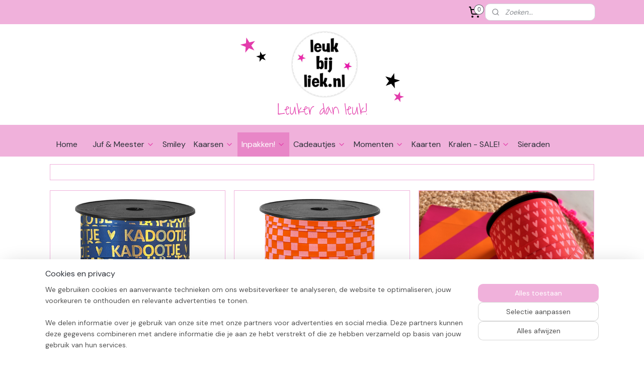

--- FILE ---
content_type: text/html; charset=UTF-8
request_url: https://www.leukbijliek.nl/c-6354177/cadeaulint/
body_size: 18954
content:
<!DOCTYPE html>
<!--[if lt IE 7]>
<html lang="nl"
      class="no-js lt-ie9 lt-ie8 lt-ie7 secure"> <![endif]-->
<!--[if IE 7]>
<html lang="nl"
      class="no-js lt-ie9 lt-ie8 is-ie7 secure"> <![endif]-->
<!--[if IE 8]>
<html lang="nl"
      class="no-js lt-ie9 is-ie8 secure"> <![endif]-->
<!--[if gt IE 8]><!-->
<html lang="nl" class="no-js secure">
<!--<![endif]-->
<head prefix="og: http://ogp.me/ns#">
    <meta http-equiv="Content-Type" content="text/html; charset=UTF-8"/>

    <title>Cadeaulint | leukbijliek.nl</title>
    <meta name="robots" content="noarchive"/>
    <meta name="robots" content="index,follow,noodp,noydir"/>
    
    <meta name="verify-v1" content="Vm3q7aQHYAOyAe9gL6QYUVvILyHA5hI-q81bTiW6VhU"/>
        <meta name="google-site-verification" content="Vm3q7aQHYAOyAe9gL6QYUVvILyHA5hI-q81bTiW6VhU"/>
    <meta name="viewport" content="width=device-width, initial-scale=1.0"/>
    <meta name="revisit-after" content="1 days"/>
    <meta name="generator" content="Mijnwebwinkel"/>
    <meta name="web_author" content="https://www.mijnwebwinkel.nl/"/>

    

    <meta property="og:site_name" content="leukbijliek.nl"/>

    <meta property="og:title" content="Cadeaulint"/>
    <meta property="og:description" content=""/>
    <meta property="og:type" content="website"/>
    <meta property="og:image" content="https://cdn.myonlinestore.eu/93d97d44-6be1-11e9-a722-44a8421b9960/image/cache/full/212a4929077557da6f4ebd6ce4f8f8e477b27de2.jpg"/>
        <meta property="og:image" content="https://cdn.myonlinestore.eu/93d97d44-6be1-11e9-a722-44a8421b9960/image/cache/full/0ca67d3caf74bf83e76aea86522af530e414f5ab.jpg"/>
        <meta property="og:image" content="https://cdn.myonlinestore.eu/93d97d44-6be1-11e9-a722-44a8421b9960/image/cache/full/92d97048f37dbdef3c71da390499641b3a665def.jpg"/>
        <meta property="og:image" content="https://cdn.myonlinestore.eu/93d97d44-6be1-11e9-a722-44a8421b9960/image/cache/full/c638d08f23b7352c63e83bc9211a3aa89e6e2160.jpg"/>
        <meta property="og:image" content="https://cdn.myonlinestore.eu/93d97d44-6be1-11e9-a722-44a8421b9960/image/cache/full/9414269f34a65df93fe93ecc8676df80ae35f2d4.jpg"/>
        <meta property="og:image" content="https://cdn.myonlinestore.eu/93d97d44-6be1-11e9-a722-44a8421b9960/image/cache/full/9366cdba7a1eadac73e3f5b5c77444e7d5adecf7.jpg"/>
        <meta property="og:image" content="https://cdn.myonlinestore.eu/93d97d44-6be1-11e9-a722-44a8421b9960/image/cache/full/b019d58799405b7e1d832082ff1cd9f1fb1736cc.jpg"/>
        <meta property="og:image" content="https://cdn.myonlinestore.eu/93d97d44-6be1-11e9-a722-44a8421b9960/image/cache/full/35b0e0c19b72cd088a6aaa07b58a5623a6a59ec9.jpg"/>
        <meta property="og:image" content="https://cdn.myonlinestore.eu/93d97d44-6be1-11e9-a722-44a8421b9960/image/cache/full/d3a592ccce1dddb23e1e153e76b2d38f300ae0f1.jpg"/>
        <meta property="og:image" content="https://cdn.myonlinestore.eu/93d97d44-6be1-11e9-a722-44a8421b9960/image/cache/full/ce210e78c29a009d151f3465fd7980aa1f26f9b3.jpg"/>
        <meta property="og:image" content="https://cdn.myonlinestore.eu/93d97d44-6be1-11e9-a722-44a8421b9960/image/cache/full/1bb893368dedb556654ab1deebfc0fd7d8ccb340.jpg"/>
        <meta property="og:image" content="https://cdn.myonlinestore.eu/93d97d44-6be1-11e9-a722-44a8421b9960/image/cache/full/10aa0a9db027e17e56f73e9c7162d3842803212e.jpg"/>
        <meta property="og:image" content="https://cdn.myonlinestore.eu/93d97d44-6be1-11e9-a722-44a8421b9960/image/cache/full/617496c8e8b65f8c82ccd5ee98d7821ed74d25da.jpg"/>
        <meta property="og:image" content="https://cdn.myonlinestore.eu/93d97d44-6be1-11e9-a722-44a8421b9960/image/cache/full/1ff31e9c27fe79164df10b692a2b6527309a0a73.jpg"/>
        <meta property="og:image" content="https://cdn.myonlinestore.eu/93d97d44-6be1-11e9-a722-44a8421b9960/image/cache/full/1616d4ae7f7ca6d36a38b9a5ff9bbce0fde70893.jpg"/>
        <meta property="og:url" content="https://www.leukbijliek.nl/c-6354177/cadeaulint/"/>

    <link rel="preload" as="style" href="https://static.myonlinestore.eu/assets/../js/fancybox/jquery.fancybox.css?20260119210819"
          onload="this.onload=null;this.rel='stylesheet'">
    <noscript>
        <link rel="stylesheet" href="https://static.myonlinestore.eu/assets/../js/fancybox/jquery.fancybox.css?20260119210819">
    </noscript>

    <link rel="stylesheet" type="text/css" href="https://asset.myonlinestore.eu/2CjLgbmbP02gyRPqcrVLvfY1oqZVqz.css"/>

    <link rel="preload" as="style" href="https://static.myonlinestore.eu/assets/../fonts/fontawesome-6.4.2/css/fontawesome.min.css?20260119210819"
          onload="this.onload=null;this.rel='stylesheet'">
    <link rel="preload" as="style" href="https://static.myonlinestore.eu/assets/../fonts/fontawesome-6.4.2/css/solid.min.css?20260119210819"
          onload="this.onload=null;this.rel='stylesheet'">
    <link rel="preload" as="style" href="https://static.myonlinestore.eu/assets/../fonts/fontawesome-6.4.2/css/brands.min.css?20260119210819"
          onload="this.onload=null;this.rel='stylesheet'">
    <link rel="preload" as="style" href="https://static.myonlinestore.eu/assets/../fonts/fontawesome-6.4.2/css/v4-shims.min.css?20260119210819"
          onload="this.onload=null;this.rel='stylesheet'">
    <noscript>
        <link rel="stylesheet" href="https://static.myonlinestore.eu/assets/../fonts/font-awesome-4.1.0/css/font-awesome.4.1.0.min.css?20260119210819">
    </noscript>

    <link rel="preconnect" href="https://static.myonlinestore.eu/" crossorigin />
    <link rel="dns-prefetch" href="https://static.myonlinestore.eu/" />
    <link rel="preconnect" href="https://cdn.myonlinestore.eu" crossorigin />
    <link rel="dns-prefetch" href="https://cdn.myonlinestore.eu" />

    <script type="text/javascript" src="https://static.myonlinestore.eu/assets/../js/modernizr.js?20260119210819"></script>
        
    <link rel="canonical" href="https://www.leukbijliek.nl/c-6354177/cadeaulint/"/>
                    <link rel="shortcut icon" type="image/x-icon" href="data:image/x-icon;base64,">
        <link rel="icon" type="image/png" href="[data-uri]" />
    <script>
        var _rollbarConfig = {
        accessToken: 'd57a2075769e4401ab611d78421f1c89',
        captureUncaught: false,
        captureUnhandledRejections: false,
        verbose: false,
        payload: {
            environment: 'prod',
            person: {
                id: 85148,
            },
            ignoredMessages: [
                'request aborted',
                'network error',
                'timeout'
            ]
        },
        reportLevel: 'error'
    };
    // Rollbar Snippet
    !function(r){var e={};function o(n){if(e[n])return e[n].exports;var t=e[n]={i:n,l:!1,exports:{}};return r[n].call(t.exports,t,t.exports,o),t.l=!0,t.exports}o.m=r,o.c=e,o.d=function(r,e,n){o.o(r,e)||Object.defineProperty(r,e,{enumerable:!0,get:n})},o.r=function(r){"undefined"!=typeof Symbol&&Symbol.toStringTag&&Object.defineProperty(r,Symbol.toStringTag,{value:"Module"}),Object.defineProperty(r,"__esModule",{value:!0})},o.t=function(r,e){if(1&e&&(r=o(r)),8&e)return r;if(4&e&&"object"==typeof r&&r&&r.__esModule)return r;var n=Object.create(null);if(o.r(n),Object.defineProperty(n,"default",{enumerable:!0,value:r}),2&e&&"string"!=typeof r)for(var t in r)o.d(n,t,function(e){return r[e]}.bind(null,t));return n},o.n=function(r){var e=r&&r.__esModule?function(){return r.default}:function(){return r};return o.d(e,"a",e),e},o.o=function(r,e){return Object.prototype.hasOwnProperty.call(r,e)},o.p="",o(o.s=0)}([function(r,e,o){var n=o(1),t=o(4);_rollbarConfig=_rollbarConfig||{},_rollbarConfig.rollbarJsUrl=_rollbarConfig.rollbarJsUrl||"https://cdnjs.cloudflare.com/ajax/libs/rollbar.js/2.14.4/rollbar.min.js",_rollbarConfig.async=void 0===_rollbarConfig.async||_rollbarConfig.async;var a=n.setupShim(window,_rollbarConfig),l=t(_rollbarConfig);window.rollbar=n.Rollbar,a.loadFull(window,document,!_rollbarConfig.async,_rollbarConfig,l)},function(r,e,o){var n=o(2);function t(r){return function(){try{return r.apply(this,arguments)}catch(r){try{console.error("[Rollbar]: Internal error",r)}catch(r){}}}}var a=0;function l(r,e){this.options=r,this._rollbarOldOnError=null;var o=a++;this.shimId=function(){return o},"undefined"!=typeof window&&window._rollbarShims&&(window._rollbarShims[o]={handler:e,messages:[]})}var i=o(3),s=function(r,e){return new l(r,e)},d=function(r){return new i(s,r)};function c(r){return t(function(){var e=Array.prototype.slice.call(arguments,0),o={shim:this,method:r,args:e,ts:new Date};window._rollbarShims[this.shimId()].messages.push(o)})}l.prototype.loadFull=function(r,e,o,n,a){var l=!1,i=e.createElement("script"),s=e.getElementsByTagName("script")[0],d=s.parentNode;i.crossOrigin="",i.src=n.rollbarJsUrl,o||(i.async=!0),i.onload=i.onreadystatechange=t(function(){if(!(l||this.readyState&&"loaded"!==this.readyState&&"complete"!==this.readyState)){i.onload=i.onreadystatechange=null;try{d.removeChild(i)}catch(r){}l=!0,function(){var e;if(void 0===r._rollbarDidLoad){e=new Error("rollbar.js did not load");for(var o,n,t,l,i=0;o=r._rollbarShims[i++];)for(o=o.messages||[];n=o.shift();)for(t=n.args||[],i=0;i<t.length;++i)if("function"==typeof(l=t[i])){l(e);break}}"function"==typeof a&&a(e)}()}}),d.insertBefore(i,s)},l.prototype.wrap=function(r,e,o){try{var n;if(n="function"==typeof e?e:function(){return e||{}},"function"!=typeof r)return r;if(r._isWrap)return r;if(!r._rollbar_wrapped&&(r._rollbar_wrapped=function(){o&&"function"==typeof o&&o.apply(this,arguments);try{return r.apply(this,arguments)}catch(o){var e=o;throw e&&("string"==typeof e&&(e=new String(e)),e._rollbarContext=n()||{},e._rollbarContext._wrappedSource=r.toString(),window._rollbarWrappedError=e),e}},r._rollbar_wrapped._isWrap=!0,r.hasOwnProperty))for(var t in r)r.hasOwnProperty(t)&&(r._rollbar_wrapped[t]=r[t]);return r._rollbar_wrapped}catch(e){return r}};for(var p="log,debug,info,warn,warning,error,critical,global,configure,handleUncaughtException,handleAnonymousErrors,handleUnhandledRejection,captureEvent,captureDomContentLoaded,captureLoad".split(","),u=0;u<p.length;++u)l.prototype[p[u]]=c(p[u]);r.exports={setupShim:function(r,e){if(r){var o=e.globalAlias||"Rollbar";if("object"==typeof r[o])return r[o];r._rollbarShims={},r._rollbarWrappedError=null;var a=new d(e);return t(function(){e.captureUncaught&&(a._rollbarOldOnError=r.onerror,n.captureUncaughtExceptions(r,a,!0),e.wrapGlobalEventHandlers&&n.wrapGlobals(r,a,!0)),e.captureUnhandledRejections&&n.captureUnhandledRejections(r,a,!0);var t=e.autoInstrument;return!1!==e.enabled&&(void 0===t||!0===t||"object"==typeof t&&t.network)&&r.addEventListener&&(r.addEventListener("load",a.captureLoad.bind(a)),r.addEventListener("DOMContentLoaded",a.captureDomContentLoaded.bind(a))),r[o]=a,a})()}},Rollbar:d}},function(r,e){function o(r,e,o){if(e.hasOwnProperty&&e.hasOwnProperty("addEventListener")){for(var n=e.addEventListener;n._rollbarOldAdd&&n.belongsToShim;)n=n._rollbarOldAdd;var t=function(e,o,t){n.call(this,e,r.wrap(o),t)};t._rollbarOldAdd=n,t.belongsToShim=o,e.addEventListener=t;for(var a=e.removeEventListener;a._rollbarOldRemove&&a.belongsToShim;)a=a._rollbarOldRemove;var l=function(r,e,o){a.call(this,r,e&&e._rollbar_wrapped||e,o)};l._rollbarOldRemove=a,l.belongsToShim=o,e.removeEventListener=l}}r.exports={captureUncaughtExceptions:function(r,e,o){if(r){var n;if("function"==typeof e._rollbarOldOnError)n=e._rollbarOldOnError;else if(r.onerror){for(n=r.onerror;n._rollbarOldOnError;)n=n._rollbarOldOnError;e._rollbarOldOnError=n}e.handleAnonymousErrors();var t=function(){var o=Array.prototype.slice.call(arguments,0);!function(r,e,o,n){r._rollbarWrappedError&&(n[4]||(n[4]=r._rollbarWrappedError),n[5]||(n[5]=r._rollbarWrappedError._rollbarContext),r._rollbarWrappedError=null);var t=e.handleUncaughtException.apply(e,n);o&&o.apply(r,n),"anonymous"===t&&(e.anonymousErrorsPending+=1)}(r,e,n,o)};o&&(t._rollbarOldOnError=n),r.onerror=t}},captureUnhandledRejections:function(r,e,o){if(r){"function"==typeof r._rollbarURH&&r._rollbarURH.belongsToShim&&r.removeEventListener("unhandledrejection",r._rollbarURH);var n=function(r){var o,n,t;try{o=r.reason}catch(r){o=void 0}try{n=r.promise}catch(r){n="[unhandledrejection] error getting `promise` from event"}try{t=r.detail,!o&&t&&(o=t.reason,n=t.promise)}catch(r){}o||(o="[unhandledrejection] error getting `reason` from event"),e&&e.handleUnhandledRejection&&e.handleUnhandledRejection(o,n)};n.belongsToShim=o,r._rollbarURH=n,r.addEventListener("unhandledrejection",n)}},wrapGlobals:function(r,e,n){if(r){var t,a,l="EventTarget,Window,Node,ApplicationCache,AudioTrackList,ChannelMergerNode,CryptoOperation,EventSource,FileReader,HTMLUnknownElement,IDBDatabase,IDBRequest,IDBTransaction,KeyOperation,MediaController,MessagePort,ModalWindow,Notification,SVGElementInstance,Screen,TextTrack,TextTrackCue,TextTrackList,WebSocket,WebSocketWorker,Worker,XMLHttpRequest,XMLHttpRequestEventTarget,XMLHttpRequestUpload".split(",");for(t=0;t<l.length;++t)r[a=l[t]]&&r[a].prototype&&o(e,r[a].prototype,n)}}}},function(r,e){function o(r,e){this.impl=r(e,this),this.options=e,function(r){for(var e=function(r){return function(){var e=Array.prototype.slice.call(arguments,0);if(this.impl[r])return this.impl[r].apply(this.impl,e)}},o="log,debug,info,warn,warning,error,critical,global,configure,handleUncaughtException,handleAnonymousErrors,handleUnhandledRejection,_createItem,wrap,loadFull,shimId,captureEvent,captureDomContentLoaded,captureLoad".split(","),n=0;n<o.length;n++)r[o[n]]=e(o[n])}(o.prototype)}o.prototype._swapAndProcessMessages=function(r,e){var o,n,t;for(this.impl=r(this.options);o=e.shift();)n=o.method,t=o.args,this[n]&&"function"==typeof this[n]&&("captureDomContentLoaded"===n||"captureLoad"===n?this[n].apply(this,[t[0],o.ts]):this[n].apply(this,t));return this},r.exports=o},function(r,e){r.exports=function(r){return function(e){if(!e&&!window._rollbarInitialized){for(var o,n,t=(r=r||{}).globalAlias||"Rollbar",a=window.rollbar,l=function(r){return new a(r)},i=0;o=window._rollbarShims[i++];)n||(n=o.handler),o.handler._swapAndProcessMessages(l,o.messages);window[t]=n,window._rollbarInitialized=!0}}}}]);
    // End Rollbar Snippet
    </script>
    <script defer type="text/javascript" src="https://static.myonlinestore.eu/assets/../js/jquery.min.js?20260119210819"></script><script defer type="text/javascript" src="https://static.myonlinestore.eu/assets/../js/mww/shop.js?20260119210819"></script><script defer type="text/javascript" src="https://static.myonlinestore.eu/assets/../js/mww/shop/category.js?20260119210819"></script><script defer type="text/javascript" src="https://static.myonlinestore.eu/assets/../js/fancybox/jquery.fancybox.pack.js?20260119210819"></script><script defer type="text/javascript" src="https://static.myonlinestore.eu/assets/../js/fancybox/jquery.fancybox-thumbs.js?20260119210819"></script><script defer type="text/javascript" src="https://static.myonlinestore.eu/assets/../js/mww/image.js?20260119210819"></script><script defer type="text/javascript" src="https://static.myonlinestore.eu/assets/../js/mww/navigation.js?20260119210819"></script><script defer type="text/javascript" src="https://static.myonlinestore.eu/assets/../js/delay.js?20260119210819"></script><script defer type="text/javascript" src="https://static.myonlinestore.eu/assets/../js/mww/ajax.js?20260119210819"></script><script defer type="text/javascript" src="https://static.myonlinestore.eu/assets/../js/foundation/foundation.min.js?20260119210819"></script><script defer type="text/javascript" src="https://static.myonlinestore.eu/assets/../js/foundation/foundation/foundation.topbar.js?20260119210819"></script><script defer type="text/javascript" src="https://static.myonlinestore.eu/assets/../js/foundation/foundation/foundation.tooltip.js?20260119210819"></script><script defer type="text/javascript" src="https://static.myonlinestore.eu/assets/../js/mww/deferred.js?20260119210819"></script>
        <script src="https://static.myonlinestore.eu/assets/webpack/bootstrapper.ce10832e.js"></script>
    
    <script src="https://static.myonlinestore.eu/assets/webpack/vendor.85ea91e8.js" defer></script><script src="https://static.myonlinestore.eu/assets/webpack/main.c5872b2c.js" defer></script>
    
    <script src="https://static.myonlinestore.eu/assets/webpack/webcomponents.377dc92a.js" defer></script>
    
    <script src="https://static.myonlinestore.eu/assets/webpack/render.8395a26c.js" defer></script>

    <script>
        window.bootstrapper.add(new Strap('marketingScripts', []));
    </script>
        <script>
  window.dataLayer = window.dataLayer || [];

  function gtag() {
    dataLayer.push(arguments);
  }

    gtag(
    "consent",
    "default",
    {
      "ad_storage": "denied",
      "ad_user_data": "denied",
      "ad_personalization": "denied",
      "analytics_storage": "denied",
      "security_storage": "granted",
      "personalization_storage": "denied",
      "functionality_storage": "denied",
    }
  );

  gtag("js", new Date());
  gtag("config", 'G-HSRC51ENF9', { "groups": "myonlinestore" });gtag("config", 'G-897RK0XXFR');</script>
<script async src="https://www.googletagmanager.com/gtag/js?id=G-HSRC51ENF9"></script>
        <script>
        
    </script>
        
<script>
    var marketingStrapId = 'marketingScripts'
    var marketingScripts = window.bootstrapper.use(marketingStrapId);

    if (marketingScripts === null) {
        marketingScripts = [];
    }

    
    window.bootstrapper.update(new Strap(marketingStrapId, marketingScripts));
</script>
    <noscript>
        <style>ul.products li {
                opacity: 1 !important;
            }</style>
    </noscript>

            <script>
                (function (w, d, s, l, i) {
            w[l] = w[l] || [];
            w[l].push({
                'gtm.start':
                    new Date().getTime(), event: 'gtm.js'
            });
            var f = d.getElementsByTagName(s)[0],
                j = d.createElement(s), dl = l != 'dataLayer' ? '&l=' + l : '';
            j.async = true;
            j.src =
                'https://www.googletagmanager.com/gtm.js?id=' + i + dl;
            f.parentNode.insertBefore(j, f);
        })(window, document, 'script', 'dataLayer', 'GTM-MSQ3L6L');
            </script>

</head>
<body    class="lang-nl_NL layout-width-1100 oneColumn">

    <noscript>
                    <iframe src="https://www.googletagmanager.com/ns.html?id=GTM-MSQ3L6L" height="0" width="0"
                    style="display:none;visibility:hidden"></iframe>
            </noscript>


<header>
    <a tabindex="0" id="skip-link" class="button screen-reader-text" href="#content">Spring naar de hoofdtekst</a>
</header>


<div id="react_element__filter"></div>

<div class="site-container">
    <div class="inner-wrap">
                    <nav class="tab-bar mobile-navigation custom-topbar ">
    <section class="left-button" style="display: none;">
        <a class="mobile-nav-button"
           href="#" data-react-trigger="mobile-navigation-toggle">
                <div   
    aria-hidden role="img"
    class="icon icon--sf-menu
        "
    >
    <svg><use xlink:href="#sf-menu"></use></svg>
    </div>
&#160;
                <span>Menu</span>        </a>
    </section>
    <section class="title-section">
        <span class="title">leukbijliek.nl</span>
    </section>
    <section class="right-button">

                                    
        <a href="/cart/" class="cart-icon hidden">
                <div   
    aria-hidden role="img"
    class="icon icon--sf-shopping-cart
        "
    >
    <svg><use xlink:href="#sf-shopping-cart"></use></svg>
    </div>
            <span class="cart-count" style="display: none"></span>
        </a>
    </section>
</nav>
        
        
        <div class="bg-container custom-css-container"             data-active-language="nl"
            data-current-date="20-01-2026"
            data-category-id="6354177"
            data-article-id="unknown"
            data-article-category-id="unknown"
            data-article-name="unknown"
        >
            <noscript class="no-js-message">
                <div class="inner">
                    Javascript is uitgeschakeld.


Zonder Javascript is het niet mogelijk bestellingen te plaatsen in deze webwinkel en zijn een aantal functionaliteiten niet beschikbaar.
                </div>
            </noscript>

            <div id="header">
                <div id="react_root"><!-- --></div>
                <div
                    class="header-bar-top">
                                                
<div class="row header-bar-inner" data-bar-position="top" data-options="sticky_on: large; is_hover: true; scrolltop: true;" data-topbar>
    <section class="top-bar-section">
                                    <div class="module-container cart align-right2">
                    
<div class="header-cart module moduleCartCompact" data-ajax-cart-replace="true" data-productcount="0">
            <a href="/cart/?category_id=6354177" class="foldout-cart">
                <div   
    aria-hidden role="img"
    class="icon icon--sf-shopping-cart
        "
            title="Winkelwagen"
    >
    <svg><use xlink:href="#sf-shopping-cart"></use></svg>
    </div>
            <span class="count">0</span>
        </a>
        <div class="hidden-cart-details">
            <div class="invisible-hover-area">
                <div data-mobile-cart-replace="true" class="cart-details">
                                            <div class="cart-summary">
                            Geen artikelen in winkelwagen.
                        </div>
                                    </div>

                            </div>
        </div>
    </div>

                </div>
                                                <div class="module-container search align-right">
                    <div class="react_element__searchbox" 
    data-post-url="/search/" 
    data-search-phrase=""></div>

                </div>
                        </section>
</div>

                                    </div>

                



<sf-header-image
    class="web-component"
    header-element-height="200px"
    align="center"
    store-name="leukbijliek.nl"
    store-url="https://www.leukbijliek.nl/"
    background-image-url="https://cdn.myonlinestore.eu/93d97d44-6be1-11e9-a722-44a8421b9960/nl_NL_image_header_4.png?t=1768893691"
    mobile-background-image-url=""
    logo-custom-width=""
    logo-custom-height=""
    page-column-width="1100"
    style="
        height: 200px;

        --background-color: #FFFFFF;
        --background-height: 200px;
        --background-aspect-ratio: 5.5;
        --scaling-background-aspect-ratio: 5.5;
        --mobile-background-height: 0px;
        --mobile-background-aspect-ratio: 1;
        --color: #000000;
        --logo-custom-width: auto;
        --logo-custom-height: auto;
        --logo-aspect-ratio: 1
        ">
    </sf-header-image>
                <div class="header-bar-bottom">
                                                
<div class="row header-bar-inner" data-bar-position="header" data-options="sticky_on: large; is_hover: true; scrolltop: true;" data-topbar>
    <section class="top-bar-section">
                                    <nav class="module-container navigation  align-left">
                    <ul>
                            



    
<li class="divider">
            <hr>
    </li>
    




<li class="">
            <a href="https://www.leukbijliek.nl/" class="no_underline">
            Home
                    </a>

                                </li>
    



    
<li class="divider">
            <hr>
    </li>
    

    


<li class="has-dropdown">
            <a href="https://www.leukbijliek.nl/c-7467060/juf-meester/" class="no_underline">
            Juf &amp; Meester
                                                <div aria-hidden role="img" class="icon"><svg><use xlink:href="#sf-chevron-down"></use></svg></div>
                                    </a>

                                    <ul class="dropdown">
                        




<li class="">
            <a href="https://www.leukbijliek.nl/c-7454367/juf-meester/" class="no_underline">
            Juf &amp; Meester
                    </a>

                                </li>
    




<li class="">
            <a href="https://www.leukbijliek.nl/c-5851419/leidster/" class="no_underline">
            Leidster
                    </a>

                                </li>
                </ul>
                        </li>
    




<li class="">
            <a href="https://www.leukbijliek.nl/c-6980825/smiley/" class="no_underline">
            Smiley
                    </a>

                                </li>
    

    


<li class="has-dropdown">
            <a href="https://www.leukbijliek.nl/c-3020203/kaarsen/" class="no_underline">
            Kaarsen
                                                <div aria-hidden role="img" class="icon"><svg><use xlink:href="#sf-chevron-down"></use></svg></div>
                                    </a>

                                    <ul class="dropdown">
                        




<li class="">
            <a href="https://www.leukbijliek.nl/c-5468271/waxinelichtjes-met-tekst/" class="no_underline">
            Waxinelichtjes met tekst
                    </a>

                                </li>
    




<li class="">
            <a href="https://www.leukbijliek.nl/c-7467864/kaarsen-met-tekst/" class="no_underline">
            Kaarsen met tekst
                    </a>

                                </li>
    




<li class="">
            <a href="https://www.leukbijliek.nl/c-5663931/kandelaars/" class="no_underline">
            Kandelaars
                    </a>

                                </li>
    




<li class="">
            <a href="https://www.leukbijliek.nl/c-7669523/kaarsen-sale/" class="no_underline">
            Kaarsen - SALE
                    </a>

                                </li>
                </ul>
                        </li>
    

    
    

<li class="has-dropdown active">
            <a href="https://www.leukbijliek.nl/c-5583694/inpakken/" class="no_underline">
            Inpakken!
                                                <div aria-hidden role="img" class="icon"><svg><use xlink:href="#sf-chevron-down"></use></svg></div>
                                    </a>

                                    <ul class="dropdown">
                        




<li class="">
            <a href="https://www.leukbijliek.nl/c-6354171/cadeauzakjes/" class="no_underline">
            Cadeauzakjes
                    </a>

                                </li>
    


    

<li class="active">
            <a href="https://www.leukbijliek.nl/c-6354177/cadeaulint/" class="no_underline">
            Cadeaulint
                    </a>

                                </li>
    




<li class="">
            <a href="https://www.leukbijliek.nl/c-6354180/stickers/" class="no_underline">
            Stickers
                    </a>

                                </li>
    




<li class="">
            <a href="https://www.leukbijliek.nl/c-6354192/cadeaulabels/" class="no_underline">
            Cadeaulabels
                    </a>

                                </li>
    




<li class="">
            <a href="https://www.leukbijliek.nl/c-6354198/inpakpapier/" class="no_underline">
            Inpakpapier
                    </a>

                                </li>
                </ul>
                        </li>
    

    


<li class="has-dropdown">
            <a href="https://www.leukbijliek.nl/c-3028545/cadeautjes/" class="no_underline">
            Cadeautjes
                                                <div aria-hidden role="img" class="icon"><svg><use xlink:href="#sf-chevron-down"></use></svg></div>
                                    </a>

                                    <ul class="dropdown">
                        




<li class="">
            <a href="https://www.leukbijliek.nl/c-7676955/brievenbuscadeau/" class="no_underline">
            Brievenbuscadeau
                    </a>

                                </li>
    




<li class="">
            <a href="https://www.leukbijliek.nl/c-7723390/mokken/" class="no_underline">
            Mokken 
                    </a>

                                </li>
    




<li class="">
            <a href="https://www.leukbijliek.nl/c-6150857/goud-waard-topper/" class="no_underline">
            Goud waard - Topper
                    </a>

                                </li>
    




<li class="">
            <a href="https://www.leukbijliek.nl/c-6150821/dankjewel-thank-you/" class="no_underline">
            Dankjewel - Thank you
                    </a>

                                </li>
    




<li class="">
            <a href="https://www.leukbijliek.nl/c-7527771/collega/" class="no_underline">
            Collega
                    </a>

                                </li>
    




<li class="">
            <a href="https://www.leukbijliek.nl/c-6150764/verjaardag/" class="no_underline">
            Verjaardag
                    </a>

                                </li>
    




<li class="">
            <a href="https://www.leukbijliek.nl/c-6150869/lichtpuntjes/" class="no_underline">
            Lichtpuntjes
                    </a>

                                </li>
    




<li class="">
            <a href="https://www.leukbijliek.nl/c-6150866/leuke-cadeautjes/" class="no_underline">
            Leuke cadeautjes
                    </a>

                                </li>
    




<li class="">
            <a href="https://www.leukbijliek.nl/c-6150962/beterschap/" class="no_underline">
            Beterschap
                    </a>

                                </li>
    




<li class="">
            <a href="https://www.leukbijliek.nl/c-6150947/love-is-in-the-air-valentijn/" class="no_underline">
            Love is in the air - Valentijn
                    </a>

                                </li>
    




<li class="">
            <a href="https://www.leukbijliek.nl/c-6150965/mama-oma/" class="no_underline">
            Mama - Oma
                    </a>

                                </li>
    




<li class="">
            <a href="https://www.leukbijliek.nl/c-5664160/in-loving-memory/" class="no_underline">
            In loving memory 
                    </a>

                                </li>
    




<li class="">
            <a href="https://www.leukbijliek.nl/c-6150986/zwanger-geboorte/" class="no_underline">
            Zwanger - Geboorte
                    </a>

                                </li>
    




<li class="">
            <a href="https://www.leukbijliek.nl/c-4425435/papa-opa/" class="no_underline">
            Papa - Opa
                    </a>

                                </li>
    




<li class="">
            <a href="https://www.leukbijliek.nl/c-3028533/leuks-voor-kids/" class="no_underline">
            Leuks voor kids
                    </a>

                                </li>
    




<li class="">
            <a href="https://www.leukbijliek.nl/c-7468551/zus-broer-vriendin/" class="no_underline">
            Zus - Broer - Vriendin
                    </a>

                                </li>
                </ul>
                        </li>
    

    


<li class="has-dropdown">
            <a href="https://www.leukbijliek.nl/c-3123914/momenten/" class="no_underline">
            Momenten
                                                <div aria-hidden role="img" class="icon"><svg><use xlink:href="#sf-chevron-down"></use></svg></div>
                                    </a>

                                    <ul class="dropdown">
                        




<li class="">
            <a href="https://www.leukbijliek.nl/c-5453329/sinterklaas/" class="no_underline">
            Sinterklaas
                    </a>

                                </li>
    




<li class="">
            <a href="https://www.leukbijliek.nl/c-5453330/kerst/" class="no_underline">
            Kerst
                    </a>

                                </li>
    




<li class="">
            <a href="https://www.leukbijliek.nl/c-5173446/pasen/" class="no_underline">
            Pasen
                    </a>

                                </li>
    




<li class="">
            <a href="https://www.leukbijliek.nl/c-7650434/halloween/" class="no_underline">
            Halloween
                    </a>

                                </li>
                </ul>
                        </li>
    




<li class="">
            <a href="https://www.leukbijliek.nl/c-4112451/kaarten/" class="no_underline">
            Kaarten
                    </a>

                                </li>
    

    


<li class="has-dropdown">
            <a href="https://www.leukbijliek.nl/c-5326751/kralen-sale/" class="no_underline">
            Kralen - SALE!
                                                <div aria-hidden role="img" class="icon"><svg><use xlink:href="#sf-chevron-down"></use></svg></div>
                                    </a>

                                    <ul class="dropdown">
                        




<li class="">
            <a href="https://www.leukbijliek.nl/c-6355305/tekstlint/" class="no_underline">
            Tekstlint 
                    </a>

                                </li>
    




<li class="">
            <a href="https://www.leukbijliek.nl/c-6420337/katsuki-kralen/" class="no_underline">
            Katsuki kralen
                    </a>

                                </li>
    




<li class="">
            <a href="https://www.leukbijliek.nl/c-6433252/kralen-overig/" class="no_underline">
            Kralen overig
                    </a>

                                </li>
    




<li class="">
            <a href="https://www.leukbijliek.nl/c-7533972/sieraden-diy/" class="no_underline">
            Sieraden DIY
                    </a>

                                </li>
                </ul>
                        </li>
    




<li class="">
            <a href="https://www.leukbijliek.nl/c-4112442/sieraden/" class="no_underline">
            Sieraden 
                    </a>

                                </li>

                    </ul>
                </nav>
                        </section>
</div>

                                    </div>
            </div>

            
            
            <div id="content" class="columncount-1">
                <div class="row">
                                                                <div class="columns large-14 medium-14 small-14" id="centercolumn">
    
    
                                <script>
        window.bootstrapper.add(new Strap('filters', ));
        window.bootstrapper.add(new Strap('criteria', ));
    </script>
    
                        
                        <div class="intro rte_content">
                            
            </div>



    
    
        <div id="react_element__category-events"><!-- --></div>
        

            <ul class="products showroom square">
                        <li id="article_104567971"><span class="row-top"><a href="https://cdn.myonlinestore.eu/93d97d44-6be1-11e9-a722-44a8421b9960/image/cache/full/ce210e78c29a009d151f3465fd7980aa1f26f9b3.jpg?20260119210819" class="fancybox zoom" rel="overview"
           title="Cadeaulint Kadootje - donkerblauw"
           data-product-url="https://www.leukbijliek.nl/a-104567971/cadeaulint/cadeaulint-kadootje-donkerblauw/"><div   
    aria-hidden role="img"
    class="icon icon--sf-zoom-in
        "
            title="zoom-in"
    ><svg><use xlink:href="#sf-zoom-in"></use></svg></div></a><a href="https://www.leukbijliek.nl/a-104567971/cadeaulint/cadeaulint-kadootje-donkerblauw/" class="image" title="Cadeaulint Kadootje - donkerblauw"
           style="background-image: url(https://cdn.myonlinestore.eu/93d97d44-6be1-11e9-a722-44a8421b9960/image/cache/article/ce210e78c29a009d151f3465fd7980aa1f26f9b3.jpg?20260119210819);"><img src="https://cdn.myonlinestore.eu/93d97d44-6be1-11e9-a722-44a8421b9960/image/cache/article/ce210e78c29a009d151f3465fd7980aa1f26f9b3.jpg?20260119210819" alt="Cadeaulint Kadootje - donkerblauw" /></a></span><span class="row-bottom"><div class="info"><a href="https://www.leukbijliek.nl/a-104567971/cadeaulint/cadeaulint-kadootje-donkerblauw/" class="title">Cadeaulint Kadootje - donkerblauw</a><p class="desc">
                        Bedrukt cadeaulint, 1 cm breed, 3 meter
        </p><div class="right"><span class="pricetag"><span class="regular">
                    € 1,<sup>00</sup></span></span><div class="product-overview-buttons "><form method="post" action="/order/cart/article-add/" class="order-button addToCartForm"><input type="hidden" name="category_article_id" value="104567971"/><button onclick="if (window.overviewAddToCart) window.overviewAddToCart({ id: '70215721', name: 'Cadeaulint Kadootje - donkerblauw', quantity: 1, value: '1.000000', currency: 'EUR' });" class="btn" type="submit"
                                title="Cadeaulint Kadootje - donkerblauw bestellen">Bestellen</button></form></div></div></div></span></li>                                <li id="article_104567936"><span class="row-top"><a href="https://cdn.myonlinestore.eu/93d97d44-6be1-11e9-a722-44a8421b9960/image/cache/full/1bb893368dedb556654ab1deebfc0fd7d8ccb340.jpg?20260119210819" class="fancybox zoom" rel="overview"
           title="Cadeaulint Blokje roze-oranje"
           data-product-url="https://www.leukbijliek.nl/a-104567936/cadeaulint/cadeaulint-blokje-roze-oranje/"><div   
    aria-hidden role="img"
    class="icon icon--sf-zoom-in
        "
            title="zoom-in"
    ><svg><use xlink:href="#sf-zoom-in"></use></svg></div></a><a href="https://www.leukbijliek.nl/a-104567936/cadeaulint/cadeaulint-blokje-roze-oranje/" class="image" title="Cadeaulint Blokje roze-oranje"
           style="background-image: url(https://cdn.myonlinestore.eu/93d97d44-6be1-11e9-a722-44a8421b9960/image/cache/article/1bb893368dedb556654ab1deebfc0fd7d8ccb340.jpg?20260119210819);"><img src="https://cdn.myonlinestore.eu/93d97d44-6be1-11e9-a722-44a8421b9960/image/cache/article/1bb893368dedb556654ab1deebfc0fd7d8ccb340.jpg?20260119210819" alt="Cadeaulint Blokje roze-oranje" /></a></span><span class="row-bottom"><div class="info"><a href="https://www.leukbijliek.nl/a-104567936/cadeaulint/cadeaulint-blokje-roze-oranje/" class="title">Cadeaulint Blokje roze-oranje</a><p class="desc">
                        Bedrukt cadeaulint, 1 cm breed, 3 meter
        </p><div class="right"><span class="pricetag"><span class="regular">
                    € 1,<sup>00</sup></span></span><div class="product-overview-buttons "><form method="post" action="/order/cart/article-add/" class="order-button addToCartForm"><input type="hidden" name="category_article_id" value="104567936"/><button onclick="if (window.overviewAddToCart) window.overviewAddToCart({ id: '70215696', name: 'Cadeaulint Blokje roze-oranje', quantity: 1, value: '1.000000', currency: 'EUR' });" class="btn" type="submit"
                                title="Cadeaulint Blokje roze-oranje bestellen">Bestellen</button></form></div></div></div></span></li>                                <li id="article_97890951"><span class="row-top"><a href="https://cdn.myonlinestore.eu/93d97d44-6be1-11e9-a722-44a8421b9960/image/cache/full/10aa0a9db027e17e56f73e9c7162d3842803212e.jpg?20260119210819" class="fancybox zoom" rel="overview"
           title="Cadeaulint Hart roze"
           data-product-url="https://www.leukbijliek.nl/a-97890951/cadeaulint/cadeaulint-hart-roze/"><div   
    aria-hidden role="img"
    class="icon icon--sf-zoom-in
        "
            title="zoom-in"
    ><svg><use xlink:href="#sf-zoom-in"></use></svg></div></a><a href="https://www.leukbijliek.nl/a-97890951/cadeaulint/cadeaulint-hart-roze/" class="image" title="Cadeaulint Hart roze"
           style="background-image: url(https://cdn.myonlinestore.eu/93d97d44-6be1-11e9-a722-44a8421b9960/image/cache/article/10aa0a9db027e17e56f73e9c7162d3842803212e.jpg?20260119210819);"><img src="https://cdn.myonlinestore.eu/93d97d44-6be1-11e9-a722-44a8421b9960/image/cache/article/10aa0a9db027e17e56f73e9c7162d3842803212e.jpg?20260119210819" alt="Cadeaulint Hart roze" /></a></span><span class="row-bottom"><div class="info"><a href="https://www.leukbijliek.nl/a-97890951/cadeaulint/cadeaulint-hart-roze/" class="title">Cadeaulint Hart roze</a><p class="desc">
                        Bedrukt cadeaulint, 1 cm breed, 3 meter
        </p><div class="right"><span class="pricetag"><span class="regular">
                    € 1,<sup>00</sup></span></span><div class="product-overview-buttons "><form method="post" action="/order/cart/article-add/" class="order-button addToCartForm"><input type="hidden" name="category_article_id" value="97890951"/><button onclick="if (window.overviewAddToCart) window.overviewAddToCart({ id: '67629432', name: 'Cadeaulint Hart roze', quantity: 1, value: '1.000000', currency: 'EUR' });" class="btn" type="submit"
                                title="Cadeaulint Hart roze bestellen">Bestellen</button></form></div></div></div></span></li>                                <li id="article_97890915"><span class="row-top"><a href="https://cdn.myonlinestore.eu/93d97d44-6be1-11e9-a722-44a8421b9960/image/cache/full/d3a592ccce1dddb23e1e153e76b2d38f300ae0f1.jpg?20260119210819" class="fancybox zoom" rel="overview"
           title="Cadeaulint Blokje roze"
           data-product-url="https://www.leukbijliek.nl/a-97890915/cadeaulint/cadeaulint-blokje-roze/"><div   
    aria-hidden role="img"
    class="icon icon--sf-zoom-in
        "
            title="zoom-in"
    ><svg><use xlink:href="#sf-zoom-in"></use></svg></div></a><a href="https://www.leukbijliek.nl/a-97890915/cadeaulint/cadeaulint-blokje-roze/" class="image" title="Cadeaulint Blokje roze"
           style="background-image: url(https://cdn.myonlinestore.eu/93d97d44-6be1-11e9-a722-44a8421b9960/image/cache/article/d3a592ccce1dddb23e1e153e76b2d38f300ae0f1.jpg?20260119210819);"><img src="https://cdn.myonlinestore.eu/93d97d44-6be1-11e9-a722-44a8421b9960/image/cache/article/d3a592ccce1dddb23e1e153e76b2d38f300ae0f1.jpg?20260119210819" alt="Cadeaulint Blokje roze" /></a></span><span class="row-bottom"><div class="info"><a href="https://www.leukbijliek.nl/a-97890915/cadeaulint/cadeaulint-blokje-roze/" class="title">Cadeaulint Blokje roze</a><p class="desc">
                        Bedrukt cadeaulint, 1 cm breed, 3 meter
        </p><div class="right"><span class="pricetag"><span class="regular">
                    € 1,<sup>00</sup></span></span><div class="product-overview-buttons "><form method="post" action="/order/cart/article-add/" class="order-button addToCartForm"><input type="hidden" name="category_article_id" value="97890915"/><button onclick="if (window.overviewAddToCart) window.overviewAddToCart({ id: '67629393', name: 'Cadeaulint Blokje roze', quantity: 1, value: '1.000000', currency: 'EUR' });" class="btn" type="submit"
                                title="Cadeaulint Blokje roze bestellen">Bestellen</button></form></div></div></div></span></li>                                <li id="article_83136596"><span class="row-top"><a href="https://cdn.myonlinestore.eu/93d97d44-6be1-11e9-a722-44a8421b9960/image/cache/full/c5659297274f173e9bcb5b0a7960c384c61e85d8.jpg?20260119210819" class="fancybox zoom" rel="overview"
           title="Lint Sint &amp; Piet"
           data-product-url="https://www.leukbijliek.nl/a-83136596/cadeaulint/lint-sint-piet/"><div   
    aria-hidden role="img"
    class="icon icon--sf-zoom-in
        "
            title="zoom-in"
    ><svg><use xlink:href="#sf-zoom-in"></use></svg></div></a><a href="https://www.leukbijliek.nl/a-83136596/cadeaulint/lint-sint-piet/" class="image" title="Lint Sint &amp; Piet"
           style="background-image: url(https://cdn.myonlinestore.eu/93d97d44-6be1-11e9-a722-44a8421b9960/image/cache/article/c5659297274f173e9bcb5b0a7960c384c61e85d8.jpg?20260119210819);"><img src="https://cdn.myonlinestore.eu/93d97d44-6be1-11e9-a722-44a8421b9960/image/cache/article/c5659297274f173e9bcb5b0a7960c384c61e85d8.jpg?20260119210819" alt="Lint Sint &amp; Piet" /></a></span><span class="row-bottom"><div class="info"><a href="https://www.leukbijliek.nl/a-83136596/cadeaulint/lint-sint-piet/" class="title">Lint Sint &amp; Piet</a><p class="desc">
                        Bedrukt satijnlint, 1,2 cm breed, 2 meter
        </p><div class="right"><span class="pricetag"><span class="regular">
                    € 1,<sup>00</sup></span></span><div class="product-overview-buttons "><form method="post" action="/order/cart/article-add/" class="order-button addToCartForm"><input type="hidden" name="category_article_id" value="83136596"/><button onclick="if (window.overviewAddToCart) window.overviewAddToCart({ id: '62457233', name: 'Lint Sint &amp; Piet', quantity: 1, value: '1.000000', currency: 'EUR' });" class="btn" type="submit"
                                title="Lint Sint &amp; Piet bestellen">Bestellen</button></form></div></div></div></span></li>                                <li id="article_83136572"><span class="row-top"><a href="https://cdn.myonlinestore.eu/93d97d44-6be1-11e9-a722-44a8421b9960/image/cache/full/617496c8e8b65f8c82ccd5ee98d7821ed74d25da.jpg?20260119210819" class="fancybox zoom" rel="overview"
           title="Lint Little stars"
           data-product-url="https://www.leukbijliek.nl/a-83136572/cadeaulint/lint-little-stars/"><div   
    aria-hidden role="img"
    class="icon icon--sf-zoom-in
        "
            title="zoom-in"
    ><svg><use xlink:href="#sf-zoom-in"></use></svg></div></a><a href="https://www.leukbijliek.nl/a-83136572/cadeaulint/lint-little-stars/" class="image" title="Lint Little stars"
           style="background-image: url(https://cdn.myonlinestore.eu/93d97d44-6be1-11e9-a722-44a8421b9960/image/cache/article/617496c8e8b65f8c82ccd5ee98d7821ed74d25da.jpg?20260119210819);"><img src="https://cdn.myonlinestore.eu/93d97d44-6be1-11e9-a722-44a8421b9960/image/cache/article/617496c8e8b65f8c82ccd5ee98d7821ed74d25da.jpg?20260119210819" alt="Lint Little stars" /></a></span><span class="row-bottom"><div class="info"><a href="https://www.leukbijliek.nl/a-83136572/cadeaulint/lint-little-stars/" class="title">Lint Little stars</a><p class="desc">
                        Bedrukt satijnlint, 1,2 cm breed, 2 meter
        </p><div class="right"><span class="pricetag"><span class="regular">
                    € 1,<sup>00</sup></span></span><div class="product-overview-buttons "><form method="post" action="/order/cart/article-add/" class="order-button addToCartForm"><input type="hidden" name="category_article_id" value="83136572"/><button onclick="if (window.overviewAddToCart) window.overviewAddToCart({ id: '62457218', name: 'Lint Little stars', quantity: 1, value: '1.000000', currency: 'EUR' });" class="btn" type="submit"
                                title="Lint Little stars bestellen">Bestellen</button></form></div></div></div></span></li>                                <li id="article_83136512"><span class="row-top"><a href="https://cdn.myonlinestore.eu/93d97d44-6be1-11e9-a722-44a8421b9960/image/cache/full/1ff31e9c27fe79164df10b692a2b6527309a0a73.jpg?20260119210819" class="fancybox zoom" rel="overview"
           title="Cadeaulint Tree Pink"
           data-product-url="https://www.leukbijliek.nl/a-83136512/cadeaulint/cadeaulint-tree-pink/"><div   
    aria-hidden role="img"
    class="icon icon--sf-zoom-in
        "
            title="zoom-in"
    ><svg><use xlink:href="#sf-zoom-in"></use></svg></div></a><a href="https://www.leukbijliek.nl/a-83136512/cadeaulint/cadeaulint-tree-pink/" class="image" title="Cadeaulint Tree Pink"
           style="background-image: url(https://cdn.myonlinestore.eu/93d97d44-6be1-11e9-a722-44a8421b9960/image/cache/article/1ff31e9c27fe79164df10b692a2b6527309a0a73.jpg?20260119210819);"><img src="https://cdn.myonlinestore.eu/93d97d44-6be1-11e9-a722-44a8421b9960/image/cache/article/1ff31e9c27fe79164df10b692a2b6527309a0a73.jpg?20260119210819" alt="Cadeaulint Tree Pink" /></a></span><span class="row-bottom"><div class="info"><a href="https://www.leukbijliek.nl/a-83136512/cadeaulint/cadeaulint-tree-pink/" class="title">Cadeaulint Tree Pink</a><p class="desc">
                        Bedrukt cadeaulint, 1 cm breed, 3 meter
        </p><div class="right"><span class="pricetag"><span class="regular">
                    € 1,<sup>00</sup></span></span><div class="product-overview-buttons "><form method="post" action="/order/cart/article-add/" class="order-button addToCartForm"><input type="hidden" name="category_article_id" value="83136512"/><button onclick="if (window.overviewAddToCart) window.overviewAddToCart({ id: '62457185', name: 'Cadeaulint Tree Pink', quantity: 1, value: '1.000000', currency: 'EUR' });" class="btn" type="submit"
                                title="Cadeaulint Tree Pink bestellen">Bestellen</button></form></div></div></div></span></li>                                <li id="article_77970443"><span class="row-top"><a href="https://cdn.myonlinestore.eu/93d97d44-6be1-11e9-a722-44a8421b9960/image/cache/full/212a4929077557da6f4ebd6ce4f8f8e477b27de2.jpg?20260119210819" class="fancybox zoom" rel="overview"
           title="Macramé koord mint"
           data-product-url="https://www.leukbijliek.nl/a-77970443/cadeaulint/macrame-koord-mint/"><div   
    aria-hidden role="img"
    class="icon icon--sf-zoom-in
        "
            title="zoom-in"
    ><svg><use xlink:href="#sf-zoom-in"></use></svg></div></a><a href="https://www.leukbijliek.nl/a-77970443/cadeaulint/macrame-koord-mint/" class="image" title="Macramé koord mint"
           style="background-image: url(https://cdn.myonlinestore.eu/93d97d44-6be1-11e9-a722-44a8421b9960/image/cache/article/212a4929077557da6f4ebd6ce4f8f8e477b27de2.jpg?20260119210819);"><img src="https://cdn.myonlinestore.eu/93d97d44-6be1-11e9-a722-44a8421b9960/image/cache/article/212a4929077557da6f4ebd6ce4f8f8e477b27de2.jpg?20260119210819" alt="Macramé koord mint" /></a></span><span class="row-bottom"><div class="info"><a href="https://www.leukbijliek.nl/a-77970443/cadeaulint/macrame-koord-mint/" class="title">Macramé koord mint</a><p class="desc">
                        0,5 cm breed, 3 meter
        </p><div class="right"><span class="pricetag"><span class="regular">
                    € 1,<sup>00</sup></span></span><div class="product-overview-buttons "><form method="post" action="/order/cart/article-add/" class="order-button addToCartForm"><input type="hidden" name="category_article_id" value="77970443"/><button onclick="if (window.overviewAddToCart) window.overviewAddToCart({ id: '59632919', name: 'Macramé koord mint', quantity: 1, value: '1.000000', currency: 'EUR' });" class="btn" type="submit"
                                title="Macramé koord mint bestellen">Bestellen</button></form></div></div></div></span></li>                                <li id="article_76792406"><span class="row-top"><a href="https://cdn.myonlinestore.eu/93d97d44-6be1-11e9-a722-44a8421b9960/image/cache/full/35b0e0c19b72cd088a6aaa07b58a5623a6a59ec9.jpg?20260119210819" class="fancybox zoom" rel="overview"
           title="PapierLint Sint &amp; piet"
           data-product-url="https://www.leukbijliek.nl/a-76792406/cadeaulint/papierlint-sint-piet/"><div   
    aria-hidden role="img"
    class="icon icon--sf-zoom-in
        "
            title="zoom-in"
    ><svg><use xlink:href="#sf-zoom-in"></use></svg></div></a><a href="https://www.leukbijliek.nl/a-76792406/cadeaulint/papierlint-sint-piet/" class="image" title="PapierLint Sint &amp; piet"
           style="background-image: url(https://cdn.myonlinestore.eu/93d97d44-6be1-11e9-a722-44a8421b9960/image/cache/article/35b0e0c19b72cd088a6aaa07b58a5623a6a59ec9.jpg?20260119210819);"><img src="https://cdn.myonlinestore.eu/93d97d44-6be1-11e9-a722-44a8421b9960/image/cache/article/35b0e0c19b72cd088a6aaa07b58a5623a6a59ec9.jpg?20260119210819" alt="PapierLint Sint &amp; piet" /></a></span><span class="row-bottom"><div class="info"><a href="https://www.leukbijliek.nl/a-76792406/cadeaulint/papierlint-sint-piet/" class="title">PapierLint Sint &amp; piet</a><p class="desc">
                        Bedrukt satijnlint, 1,5 cm breed, 2 meter
        </p><div class="right"><span class="pricetag"><span class="regular">
                    € 1,<sup>00</sup></span></span><div class="product-overview-buttons "><form method="post" action="/order/cart/article-add/" class="order-button addToCartForm"><input type="hidden" name="category_article_id" value="76792406"/><button onclick="if (window.overviewAddToCart) window.overviewAddToCart({ id: '59049299', name: 'PapierLint Sint &amp; piet', quantity: 1, value: '1.000000', currency: 'EUR' });" class="btn" type="submit"
                                title="PapierLint Sint &amp; piet bestellen">Bestellen</button></form></div></div></div></span></li>                                <li id="article_76792370"><span class="row-top"><a href="https://cdn.myonlinestore.eu/93d97d44-6be1-11e9-a722-44a8421b9960/image/cache/full/b019d58799405b7e1d832082ff1cd9f1fb1736cc.jpg?20260119210819" class="fancybox zoom" rel="overview"
           title="Lint Sint &amp; piet"
           data-product-url="https://www.leukbijliek.nl/a-76792370/cadeaulint/lint-sint-piet/"><div   
    aria-hidden role="img"
    class="icon icon--sf-zoom-in
        "
            title="zoom-in"
    ><svg><use xlink:href="#sf-zoom-in"></use></svg></div></a><a href="https://www.leukbijliek.nl/a-76792370/cadeaulint/lint-sint-piet/" class="image" title="Lint Sint &amp; piet"
           style="background-image: url(https://cdn.myonlinestore.eu/93d97d44-6be1-11e9-a722-44a8421b9960/image/cache/article/b019d58799405b7e1d832082ff1cd9f1fb1736cc.jpg?20260119210819);"><img src="https://cdn.myonlinestore.eu/93d97d44-6be1-11e9-a722-44a8421b9960/image/cache/article/b019d58799405b7e1d832082ff1cd9f1fb1736cc.jpg?20260119210819" alt="Lint Sint &amp; piet" /></a></span><span class="row-bottom"><div class="info"><a href="https://www.leukbijliek.nl/a-76792370/cadeaulint/lint-sint-piet/" class="title">Lint Sint &amp; piet</a><p class="desc">
                        Bedrukt satijnlint, 1,5 cm breed, 1 meter
        </p><div class="right"><span class="pricetag"><span class="regular">
                    € 1,<sup>00</sup></span></span><div class="product-overview-buttons "><form method="post" action="/order/cart/article-add/" class="order-button addToCartForm"><input type="hidden" name="category_article_id" value="76792370"/><button onclick="if (window.overviewAddToCart) window.overviewAddToCart({ id: '59049266', name: 'Lint Sint &amp; piet', quantity: 1, value: '1.000000', currency: 'EUR' });" class="btn" type="submit"
                                title="Lint Sint &amp; piet bestellen">Bestellen</button></form></div></div></div></span></li>                                <li id="article_76629215"><span class="row-top"><a href="https://cdn.myonlinestore.eu/93d97d44-6be1-11e9-a722-44a8421b9960/image/cache/full/9366cdba7a1eadac73e3f5b5c77444e7d5adecf7.jpg?20260119210819" class="fancybox zoom" rel="overview"
           title="Cadeaulint  cadeautjes"
           data-product-url="https://www.leukbijliek.nl/a-76629215/cadeaulint/cadeaulint-cadeautjes/"><div   
    aria-hidden role="img"
    class="icon icon--sf-zoom-in
        "
            title="zoom-in"
    ><svg><use xlink:href="#sf-zoom-in"></use></svg></div></a><a href="https://www.leukbijliek.nl/a-76629215/cadeaulint/cadeaulint-cadeautjes/" class="image" title="Cadeaulint  cadeautjes"
           style="background-image: url(https://cdn.myonlinestore.eu/93d97d44-6be1-11e9-a722-44a8421b9960/image/cache/article/9366cdba7a1eadac73e3f5b5c77444e7d5adecf7.jpg?20260119210819);"><img src="https://cdn.myonlinestore.eu/93d97d44-6be1-11e9-a722-44a8421b9960/image/cache/article/9366cdba7a1eadac73e3f5b5c77444e7d5adecf7.jpg?20260119210819" alt="Cadeaulint  cadeautjes" /></a></span><span class="row-bottom"><div class="info"><a href="https://www.leukbijliek.nl/a-76629215/cadeaulint/cadeaulint-cadeautjes/" class="title">Cadeaulint  cadeautjes</a><p class="desc">
                        Bedrukt cadeaulint, 1 cm breed, 3 meter
        </p><div class="right"><span class="pricetag"><span class="regular">
                    € 1,<sup>00</sup></span></span><div class="product-overview-buttons "><form method="post" action="/order/cart/article-add/" class="order-button addToCartForm"><input type="hidden" name="category_article_id" value="76629215"/><button onclick="if (window.overviewAddToCart) window.overviewAddToCart({ id: '58961993', name: 'Cadeaulint  cadeautjes', quantity: 1, value: '1.000000', currency: 'EUR' });" class="btn" type="submit"
                                title="Cadeaulint  cadeautjes bestellen">Bestellen</button></form></div></div></div></span></li>                                <li id="article_75422229"><span class="row-top"><a href="https://cdn.myonlinestore.eu/93d97d44-6be1-11e9-a722-44a8421b9960/image/cache/full/9414269f34a65df93fe93ecc8676df80ae35f2d4.jpg?20260119210819" class="fancybox zoom" rel="overview"
           title="Cadeaulint Stars grijs"
           data-product-url="https://www.leukbijliek.nl/a-75422229/cadeaulint/cadeaulint-stars-grijs/"><div   
    aria-hidden role="img"
    class="icon icon--sf-zoom-in
        "
            title="zoom-in"
    ><svg><use xlink:href="#sf-zoom-in"></use></svg></div></a><a href="https://www.leukbijliek.nl/a-75422229/cadeaulint/cadeaulint-stars-grijs/" class="image" title="Cadeaulint Stars grijs"
           style="background-image: url(https://cdn.myonlinestore.eu/93d97d44-6be1-11e9-a722-44a8421b9960/image/cache/article/9414269f34a65df93fe93ecc8676df80ae35f2d4.jpg?20260119210819);"><img src="https://cdn.myonlinestore.eu/93d97d44-6be1-11e9-a722-44a8421b9960/image/cache/article/9414269f34a65df93fe93ecc8676df80ae35f2d4.jpg?20260119210819" alt="Cadeaulint Stars grijs" /></a></span><span class="row-bottom"><div class="info"><a href="https://www.leukbijliek.nl/a-75422229/cadeaulint/cadeaulint-stars-grijs/" class="title">Cadeaulint Stars grijs</a><p class="desc">
                        Bedrukt cadeaulint, 1 cm breed, 3 meter
        </p><div class="right"><span class="pricetag"><span class="regular">
                    € 1,<sup>00</sup></span></span><div class="product-overview-buttons "><form method="post" action="/order/cart/article-add/" class="order-button addToCartForm"><input type="hidden" name="category_article_id" value="75422229"/><button onclick="if (window.overviewAddToCart) window.overviewAddToCart({ id: '58321914', name: 'Cadeaulint Stars grijs', quantity: 1, value: '1.000000', currency: 'EUR' });" class="btn" type="submit"
                                title="Cadeaulint Stars grijs bestellen">Bestellen</button></form></div></div></div></span></li>                                <li id="article_75422103"><span class="row-top"><a href="https://cdn.myonlinestore.eu/93d97d44-6be1-11e9-a722-44a8421b9960/image/cache/full/c638d08f23b7352c63e83bc9211a3aa89e6e2160.jpg?20260119210819" class="fancybox zoom" rel="overview"
           title="Cadeaulint Stars sky blauw"
           data-product-url="https://www.leukbijliek.nl/a-75422103/cadeaulint/cadeaulint-stars-sky-blauw/"><div   
    aria-hidden role="img"
    class="icon icon--sf-zoom-in
        "
            title="zoom-in"
    ><svg><use xlink:href="#sf-zoom-in"></use></svg></div></a><a href="https://www.leukbijliek.nl/a-75422103/cadeaulint/cadeaulint-stars-sky-blauw/" class="image" title="Cadeaulint Stars sky blauw"
           style="background-image: url(https://cdn.myonlinestore.eu/93d97d44-6be1-11e9-a722-44a8421b9960/image/cache/article/c638d08f23b7352c63e83bc9211a3aa89e6e2160.jpg?20260119210819);"><img src="https://cdn.myonlinestore.eu/93d97d44-6be1-11e9-a722-44a8421b9960/image/cache/article/c638d08f23b7352c63e83bc9211a3aa89e6e2160.jpg?20260119210819" alt="Cadeaulint Stars sky blauw" /></a></span><span class="row-bottom"><div class="info"><a href="https://www.leukbijliek.nl/a-75422103/cadeaulint/cadeaulint-stars-sky-blauw/" class="title">Cadeaulint Stars sky blauw</a><p class="desc">
                        Bedrukt cadeaulint, 1 cm breed, 3 meter
        </p><div class="right"><span class="pricetag"><span class="regular">
                    € 1,<sup>00</sup></span></span><div class="product-overview-buttons "><form method="post" action="/order/cart/article-add/" class="order-button addToCartForm"><input type="hidden" name="category_article_id" value="75422103"/><button onclick="if (window.overviewAddToCart) window.overviewAddToCart({ id: '58321893', name: 'Cadeaulint Stars sky blauw', quantity: 1, value: '1.000000', currency: 'EUR' });" class="btn" type="submit"
                                title="Cadeaulint Stars sky blauw bestellen">Bestellen</button></form></div></div></div></span></li>                                <li id="article_75421980"><span class="row-top"><a href="https://cdn.myonlinestore.eu/93d97d44-6be1-11e9-a722-44a8421b9960/image/cache/full/92d97048f37dbdef3c71da390499641b3a665def.jpg?20260119210819" class="fancybox zoom" rel="overview"
           title="Cadeaulint Mijter oranje"
           data-product-url="https://www.leukbijliek.nl/a-75421980/cadeaulint/cadeaulint-mijter-oranje/"><div   
    aria-hidden role="img"
    class="icon icon--sf-zoom-in
        "
            title="zoom-in"
    ><svg><use xlink:href="#sf-zoom-in"></use></svg></div></a><a href="https://www.leukbijliek.nl/a-75421980/cadeaulint/cadeaulint-mijter-oranje/" class="image" title="Cadeaulint Mijter oranje"
           style="background-image: url(https://cdn.myonlinestore.eu/93d97d44-6be1-11e9-a722-44a8421b9960/image/cache/article/92d97048f37dbdef3c71da390499641b3a665def.jpg?20260119210819);"><img src="https://cdn.myonlinestore.eu/93d97d44-6be1-11e9-a722-44a8421b9960/image/cache/article/92d97048f37dbdef3c71da390499641b3a665def.jpg?20260119210819" alt="Cadeaulint Mijter oranje" /></a></span><span class="row-bottom"><div class="info"><a href="https://www.leukbijliek.nl/a-75421980/cadeaulint/cadeaulint-mijter-oranje/" class="title">Cadeaulint Mijter oranje</a><p class="desc">
                        Bedrukt cadeaulint, 1 cm breed, 3 meter
        </p><div class="right"><span class="pricetag"><span class="regular">
                    € 1,<sup>00</sup></span></span><div class="product-overview-buttons "><form method="post" action="/order/cart/article-add/" class="order-button addToCartForm"><input type="hidden" name="category_article_id" value="75421980"/><button onclick="if (window.overviewAddToCart) window.overviewAddToCart({ id: '58321794', name: 'Cadeaulint Mijter oranje', quantity: 1, value: '1.000000', currency: 'EUR' });" class="btn" type="submit"
                                title="Cadeaulint Mijter oranje bestellen">Bestellen</button></form></div></div></div></span></li>                                <li id="article_75421971"><span class="row-top"><a href="https://cdn.myonlinestore.eu/93d97d44-6be1-11e9-a722-44a8421b9960/image/cache/full/0ca67d3caf74bf83e76aea86522af530e414f5ab.jpg?20260119210819" class="fancybox zoom" rel="overview"
           title="Cadeaulint Mijter groen"
           data-product-url="https://www.leukbijliek.nl/a-75421971/cadeaulint/cadeaulint-mijter-groen/"><div   
    aria-hidden role="img"
    class="icon icon--sf-zoom-in
        "
            title="zoom-in"
    ><svg><use xlink:href="#sf-zoom-in"></use></svg></div></a><a href="https://www.leukbijliek.nl/a-75421971/cadeaulint/cadeaulint-mijter-groen/" class="image" title="Cadeaulint Mijter groen"
           style="background-image: url(https://cdn.myonlinestore.eu/93d97d44-6be1-11e9-a722-44a8421b9960/image/cache/article/0ca67d3caf74bf83e76aea86522af530e414f5ab.jpg?20260119210819);"><img src="https://cdn.myonlinestore.eu/93d97d44-6be1-11e9-a722-44a8421b9960/image/cache/article/0ca67d3caf74bf83e76aea86522af530e414f5ab.jpg?20260119210819" alt="Cadeaulint Mijter groen" /></a></span><span class="row-bottom"><div class="info"><a href="https://www.leukbijliek.nl/a-75421971/cadeaulint/cadeaulint-mijter-groen/" class="title">Cadeaulint Mijter groen</a><p class="desc">
                        Bedrukt cadeaulint, 1 cm breed, 3 meter
        </p><div class="right"><span class="pricetag"><span class="regular">
                    € 1,<sup>00</sup></span></span><div class="product-overview-buttons "><form method="post" action="/order/cart/article-add/" class="order-button addToCartForm"><input type="hidden" name="category_article_id" value="75421971"/><button onclick="if (window.overviewAddToCart) window.overviewAddToCart({ id: '58321785', name: 'Cadeaulint Mijter groen', quantity: 1, value: '1.000000', currency: 'EUR' });" class="btn" type="submit"
                                title="Cadeaulint Mijter groen bestellen">Bestellen</button></form></div></div></div></span></li>                                <li id="article_75421926"><span class="row-top"><a href="https://cdn.myonlinestore.eu/93d97d44-6be1-11e9-a722-44a8421b9960/image/cache/full/1616d4ae7f7ca6d36a38b9a5ff9bbce0fde70893.jpg?20260119210819" class="fancybox zoom" rel="overview"
           title="Cadeaulint Smiley groen"
           data-product-url="https://www.leukbijliek.nl/a-75421926/cadeaulint/cadeaulint-smiley-groen/"><div   
    aria-hidden role="img"
    class="icon icon--sf-zoom-in
        "
            title="zoom-in"
    ><svg><use xlink:href="#sf-zoom-in"></use></svg></div></a><a href="https://www.leukbijliek.nl/a-75421926/cadeaulint/cadeaulint-smiley-groen/" class="image" title="Cadeaulint Smiley groen"
           style="background-image: url(https://cdn.myonlinestore.eu/93d97d44-6be1-11e9-a722-44a8421b9960/image/cache/article/1616d4ae7f7ca6d36a38b9a5ff9bbce0fde70893.jpg?20260119210819);"><img src="https://cdn.myonlinestore.eu/93d97d44-6be1-11e9-a722-44a8421b9960/image/cache/article/1616d4ae7f7ca6d36a38b9a5ff9bbce0fde70893.jpg?20260119210819" alt="Cadeaulint Smiley groen" /></a></span><span class="row-bottom"><div class="info"><a href="https://www.leukbijliek.nl/a-75421926/cadeaulint/cadeaulint-smiley-groen/" class="title">Cadeaulint Smiley groen</a><p class="desc">
                        Bedrukt cadeaulint, 1 cm breed, 3 meter
        </p><div class="right"><span class="pricetag"><span class="regular">
                    € 1,<sup>00</sup></span></span><div class="product-overview-buttons "><form method="post" action="/order/cart/article-add/" class="order-button addToCartForm"><input type="hidden" name="category_article_id" value="75421926"/><button onclick="if (window.overviewAddToCart) window.overviewAddToCart({ id: '58321746', name: 'Cadeaulint Smiley groen', quantity: 1, value: '1.000000', currency: 'EUR' });" class="btn" type="submit"
                                title="Cadeaulint Smiley groen bestellen">Bestellen</button></form></div></div></div></span></li>                                <li id="article_71305083"><span class="row-top"><a href="https://cdn.myonlinestore.eu/93d97d44-6be1-11e9-a722-44a8421b9960/image/cache/full/045d1d04ae1fefd74c17fa8983d2b58658cc95f2.jpg?20260119210819" class="fancybox zoom" rel="overview"
           title="Cadeaulint Baby roze"
           data-product-url="https://www.leukbijliek.nl/a-71305083/cadeaulint/cadeaulint-baby-roze/"><div   
    aria-hidden role="img"
    class="icon icon--sf-zoom-in
        "
            title="zoom-in"
    ><svg><use xlink:href="#sf-zoom-in"></use></svg></div></a><a href="https://www.leukbijliek.nl/a-71305083/cadeaulint/cadeaulint-baby-roze/" class="image" title="Cadeaulint Baby roze"
           style="background-image: url(https://cdn.myonlinestore.eu/93d97d44-6be1-11e9-a722-44a8421b9960/image/cache/article/045d1d04ae1fefd74c17fa8983d2b58658cc95f2.jpg?20260119210819);"><img src="https://cdn.myonlinestore.eu/93d97d44-6be1-11e9-a722-44a8421b9960/image/cache/article/045d1d04ae1fefd74c17fa8983d2b58658cc95f2.jpg?20260119210819" alt="Cadeaulint Baby roze" /></a></span><span class="row-bottom"><div class="info"><a href="https://www.leukbijliek.nl/a-71305083/cadeaulint/cadeaulint-baby-roze/" class="title">Cadeaulint Baby roze</a><p class="desc">
                        Bedrukt cadeaulint, 1 cm breed, 3 meter
        </p><div class="right"><span class="pricetag"><span class="regular">
                    € 1,<sup>00</sup></span></span><div class="product-overview-buttons "><form method="post" action="/order/cart/article-add/" class="order-button addToCartForm"><input type="hidden" name="category_article_id" value="71305083"/><button onclick="if (window.overviewAddToCart) window.overviewAddToCart({ id: '56118429', name: 'Cadeaulint Baby roze', quantity: 1, value: '1.000000', currency: 'EUR' });" class="btn" type="submit"
                                title="Cadeaulint Baby roze bestellen">Bestellen</button></form></div></div></div></span></li>                                <li id="article_71305077"><span class="row-top"><a href="https://cdn.myonlinestore.eu/93d97d44-6be1-11e9-a722-44a8421b9960/image/cache/full/40594adb23118510216a6f7d7a0953188e86457d.jpg?20260119210819" class="fancybox zoom" rel="overview"
           title="Cadeaulint Stip zwart/wit"
           data-product-url="https://www.leukbijliek.nl/a-71305077/cadeaulint/cadeaulint-stip-zwart-wit/"><div   
    aria-hidden role="img"
    class="icon icon--sf-zoom-in
        "
            title="zoom-in"
    ><svg><use xlink:href="#sf-zoom-in"></use></svg></div></a><a href="https://www.leukbijliek.nl/a-71305077/cadeaulint/cadeaulint-stip-zwart-wit/" class="image" title="Cadeaulint Stip zwart/wit"
           style="background-image: url(https://cdn.myonlinestore.eu/93d97d44-6be1-11e9-a722-44a8421b9960/image/cache/article/40594adb23118510216a6f7d7a0953188e86457d.jpg?20260119210819);"><img src="https://cdn.myonlinestore.eu/93d97d44-6be1-11e9-a722-44a8421b9960/image/cache/article/40594adb23118510216a6f7d7a0953188e86457d.jpg?20260119210819" alt="Cadeaulint Stip zwart/wit" /></a></span><span class="row-bottom"><div class="info"><a href="https://www.leukbijliek.nl/a-71305077/cadeaulint/cadeaulint-stip-zwart-wit/" class="title">Cadeaulint Stip zwart/wit</a><p class="desc">
                        Bedrukt cadeaulint, 1 cm breed, 3 meter
        </p><div class="right"><span class="pricetag"><span class="regular">
                    € 1,<sup>00</sup></span></span><div class="product-overview-buttons "><form method="post" action="/order/cart/article-add/" class="order-button addToCartForm"><input type="hidden" name="category_article_id" value="71305077"/><button onclick="if (window.overviewAddToCart) window.overviewAddToCart({ id: '56118423', name: 'Cadeaulint Stip zwart/wit', quantity: 1, value: '1.000000', currency: 'EUR' });" class="btn" type="submit"
                                title="Cadeaulint Stip zwart/wit bestellen">Bestellen</button></form></div></div></div></span></li>                                <li id="article_71303550"><span class="row-top"><a href="https://cdn.myonlinestore.eu/93d97d44-6be1-11e9-a722-44a8421b9960/image/cache/full/afeb8f84e62fd758b0bbfc92334042e6fca0211a.jpg?20260119210819" class="fancybox zoom" rel="overview"
           title="Cadeaulint Lieve baby - wit/zwart"
           data-product-url="https://www.leukbijliek.nl/a-71303550/cadeaulint/cadeaulint-lieve-baby-wit-zwart/"><div   
    aria-hidden role="img"
    class="icon icon--sf-zoom-in
        "
            title="zoom-in"
    ><svg><use xlink:href="#sf-zoom-in"></use></svg></div></a><a href="https://www.leukbijliek.nl/a-71303550/cadeaulint/cadeaulint-lieve-baby-wit-zwart/" class="image" title="Cadeaulint Lieve baby - wit/zwart"
           style="background-image: url(https://cdn.myonlinestore.eu/93d97d44-6be1-11e9-a722-44a8421b9960/image/cache/article/afeb8f84e62fd758b0bbfc92334042e6fca0211a.jpg?20260119210819);"><img src="https://cdn.myonlinestore.eu/93d97d44-6be1-11e9-a722-44a8421b9960/image/cache/article/afeb8f84e62fd758b0bbfc92334042e6fca0211a.jpg?20260119210819" alt="Cadeaulint Lieve baby - wit/zwart" /></a></span><span class="row-bottom"><div class="info"><a href="https://www.leukbijliek.nl/a-71303550/cadeaulint/cadeaulint-lieve-baby-wit-zwart/" class="title">Cadeaulint Lieve baby - wit/zwart</a><p class="desc">
                        Bedrukt cadeaulint, 1 cm breed, 3 meter
        </p><div class="right"><span class="pricetag"><span class="regular">
                    € 1,<sup>00</sup></span></span><div class="product-overview-buttons "><form method="post" action="/order/cart/article-add/" class="order-button addToCartForm"><input type="hidden" name="category_article_id" value="71303550"/><button onclick="if (window.overviewAddToCart) window.overviewAddToCart({ id: '56117667', name: 'Cadeaulint Lieve baby - wit/zwart', quantity: 1, value: '1.000000', currency: 'EUR' });" class="btn" type="submit"
                                title="Cadeaulint Lieve baby - wit/zwart bestellen">Bestellen</button></form></div></div></div></span></li>                                <li id="article_70414782"><span class="row-top"><a href="https://cdn.myonlinestore.eu/93d97d44-6be1-11e9-a722-44a8421b9960/image/cache/full/9f88b66f5c4d9241b9ff06c8fb3f4e8a724d6203.jpg?20260119210819" class="fancybox zoom" rel="overview"
           title="Lint kadootje voor jou"
           data-product-url="https://www.leukbijliek.nl/a-70414782/cadeaulint/lint-kadootje-voor-jou/"><div   
    aria-hidden role="img"
    class="icon icon--sf-zoom-in
        "
            title="zoom-in"
    ><svg><use xlink:href="#sf-zoom-in"></use></svg></div></a><a href="https://www.leukbijliek.nl/a-70414782/cadeaulint/lint-kadootje-voor-jou/" class="image" title="Lint kadootje voor jou"
           style="background-image: url(https://cdn.myonlinestore.eu/93d97d44-6be1-11e9-a722-44a8421b9960/image/cache/article/9f88b66f5c4d9241b9ff06c8fb3f4e8a724d6203.jpg?20260119210819);"><img src="https://cdn.myonlinestore.eu/93d97d44-6be1-11e9-a722-44a8421b9960/image/cache/article/9f88b66f5c4d9241b9ff06c8fb3f4e8a724d6203.jpg?20260119210819" alt="Lint kadootje voor jou" /></a></span><span class="row-bottom"><div class="info"><a href="https://www.leukbijliek.nl/a-70414782/cadeaulint/lint-kadootje-voor-jou/" class="title">Lint kadootje voor jou</a><p class="desc">
                        Bedrukt satijnlint, 1,5 cm breed, 1 meter
        </p><div class="right"><span class="pricetag"><span class="regular">
                    € 1,<sup>00</sup></span></span><div class="product-overview-buttons "><form method="post" action="/order/cart/article-add/" class="order-button addToCartForm"><input type="hidden" name="category_article_id" value="70414782"/><button onclick="if (window.overviewAddToCart) window.overviewAddToCart({ id: '55639542', name: 'Lint kadootje voor jou', quantity: 1, value: '1.000000', currency: 'EUR' });" class="btn" type="submit"
                                title="Lint kadootje voor jou bestellen">Bestellen</button></form></div></div></div></span></li>                                <li id="article_70402653"><span class="row-top"><a href="https://cdn.myonlinestore.eu/93d97d44-6be1-11e9-a722-44a8421b9960/image/cache/full/647a820cbeae0440fef40664165a17d8233247d4.jpg?20260119210819" class="fancybox zoom" rel="overview"
           title="Cadeaulint Vol liefde - roze"
           data-product-url="https://www.leukbijliek.nl/a-70402653/cadeaulint/cadeaulint-vol-liefde-roze/"><div   
    aria-hidden role="img"
    class="icon icon--sf-zoom-in
        "
            title="zoom-in"
    ><svg><use xlink:href="#sf-zoom-in"></use></svg></div></a><a href="https://www.leukbijliek.nl/a-70402653/cadeaulint/cadeaulint-vol-liefde-roze/" class="image" title="Cadeaulint Vol liefde - roze"
           style="background-image: url(https://cdn.myonlinestore.eu/93d97d44-6be1-11e9-a722-44a8421b9960/image/cache/article/647a820cbeae0440fef40664165a17d8233247d4.jpg?20260119210819);"><img src="https://cdn.myonlinestore.eu/93d97d44-6be1-11e9-a722-44a8421b9960/image/cache/article/647a820cbeae0440fef40664165a17d8233247d4.jpg?20260119210819" alt="Cadeaulint Vol liefde - roze" /></a></span><span class="row-bottom"><div class="info"><a href="https://www.leukbijliek.nl/a-70402653/cadeaulint/cadeaulint-vol-liefde-roze/" class="title">Cadeaulint Vol liefde - roze</a><p class="desc">
                        Bedrukt cadeaulint, 1 cm breed, 3 meter
        </p><div class="right"><span class="pricetag"><span class="regular">
                    € 1,<sup>00</sup></span></span><div class="product-overview-buttons "><form method="post" action="/order/cart/article-add/" class="order-button addToCartForm"><input type="hidden" name="category_article_id" value="70402653"/><button onclick="if (window.overviewAddToCart) window.overviewAddToCart({ id: '55633413', name: 'Cadeaulint Vol liefde - roze', quantity: 1, value: '1.000000', currency: 'EUR' });" class="btn" type="submit"
                                title="Cadeaulint Vol liefde - roze bestellen">Bestellen</button></form></div></div></div></span></li>                                <li id="article_70032212"><span class="row-top"><a href="https://cdn.myonlinestore.eu/93d97d44-6be1-11e9-a722-44a8421b9960/image/cache/full/81efe3e51330152c4447b22e08e03f8bbd4dd5f6.jpg?20260119210819" class="fancybox zoom" rel="overview"
           title="Cadeaulint Stip roze"
           data-product-url="https://www.leukbijliek.nl/a-70032212/cadeaulint/cadeaulint-stip-roze/"><div   
    aria-hidden role="img"
    class="icon icon--sf-zoom-in
        "
            title="zoom-in"
    ><svg><use xlink:href="#sf-zoom-in"></use></svg></div></a><a href="https://www.leukbijliek.nl/a-70032212/cadeaulint/cadeaulint-stip-roze/" class="image" title="Cadeaulint Stip roze"
           style="background-image: url(https://cdn.myonlinestore.eu/93d97d44-6be1-11e9-a722-44a8421b9960/image/cache/article/81efe3e51330152c4447b22e08e03f8bbd4dd5f6.jpg?20260119210819);"><img src="https://cdn.myonlinestore.eu/93d97d44-6be1-11e9-a722-44a8421b9960/image/cache/article/81efe3e51330152c4447b22e08e03f8bbd4dd5f6.jpg?20260119210819" alt="Cadeaulint Stip roze" /></a></span><span class="row-bottom"><div class="info"><a href="https://www.leukbijliek.nl/a-70032212/cadeaulint/cadeaulint-stip-roze/" class="title">Cadeaulint Stip roze</a><p class="desc">
                        Bedrukt cadeaulint, 1 cm breed, 3 meter
        </p><div class="right"><span class="pricetag"><span class="regular">
                    € 1,<sup>00</sup></span></span><div class="product-overview-buttons "><form method="post" action="/order/cart/article-add/" class="order-button addToCartForm"><input type="hidden" name="category_article_id" value="70032212"/><button onclick="if (window.overviewAddToCart) window.overviewAddToCart({ id: '55306754', name: 'Cadeaulint Stip roze', quantity: 1, value: '1.000000', currency: 'EUR' });" class="btn" type="submit"
                                title="Cadeaulint Stip roze bestellen">Bestellen</button></form></div></div></div></span></li>                                <li id="article_65761164"><span class="row-top"><a href="https://cdn.myonlinestore.eu/93d97d44-6be1-11e9-a722-44a8421b9960/image/cache/full/c3662e7d3c259388c8b65db5b869b9610b454c92.jpg?20260119210819" class="fancybox zoom" rel="overview"
           title="Cadeaulint Liefs van de Sint - wit"
           data-product-url="https://www.leukbijliek.nl/a-65761164/cadeaulint/cadeaulint-liefs-van-de-sint-wit/"><div   
    aria-hidden role="img"
    class="icon icon--sf-zoom-in
        "
            title="zoom-in"
    ><svg><use xlink:href="#sf-zoom-in"></use></svg></div></a><a href="https://www.leukbijliek.nl/a-65761164/cadeaulint/cadeaulint-liefs-van-de-sint-wit/" class="image" title="Cadeaulint Liefs van de Sint - wit"
           style="background-image: url(https://cdn.myonlinestore.eu/93d97d44-6be1-11e9-a722-44a8421b9960/image/cache/article/c3662e7d3c259388c8b65db5b869b9610b454c92.jpg?20260119210819);"><img src="https://cdn.myonlinestore.eu/93d97d44-6be1-11e9-a722-44a8421b9960/image/cache/article/c3662e7d3c259388c8b65db5b869b9610b454c92.jpg?20260119210819" alt="Cadeaulint Liefs van de Sint - wit" /></a></span><span class="row-bottom"><div class="info"><a href="https://www.leukbijliek.nl/a-65761164/cadeaulint/cadeaulint-liefs-van-de-sint-wit/" class="title">Cadeaulint Liefs van de Sint - wit</a><p class="desc">
                        Bedrukt cadeaulint, 1 cm breed, 3 meter
        </p><div class="right"><span class="pricetag"><span class="regular">
                    € 1,<sup>00</sup></span></span><div class="product-overview-buttons "><form method="post" action="/order/cart/article-add/" class="order-button addToCartForm"><input type="hidden" name="category_article_id" value="65761164"/><button onclick="if (window.overviewAddToCart) window.overviewAddToCart({ id: '49206100', name: 'Cadeaulint Liefs van de Sint - wit', quantity: 1, value: '1.000000', currency: 'EUR' });" class="btn" type="submit"
                                title="Cadeaulint Liefs van de Sint - wit bestellen">Bestellen</button></form></div></div></div></span></li>                                <li id="article_65761152"><span class="row-top"><a href="https://cdn.myonlinestore.eu/93d97d44-6be1-11e9-a722-44a8421b9960/image/cache/full/4e932a03ce80808feddd7cf9b1289487bb1981ed.jpg?20260119210819" class="fancybox zoom" rel="overview"
           title="Cadeaulint Kadootje  - wit/goud"
           data-product-url="https://www.leukbijliek.nl/a-65761152/cadeaulint/cadeaulint-kadootje-wit-goud/"><div   
    aria-hidden role="img"
    class="icon icon--sf-zoom-in
        "
            title="zoom-in"
    ><svg><use xlink:href="#sf-zoom-in"></use></svg></div></a><a href="https://www.leukbijliek.nl/a-65761152/cadeaulint/cadeaulint-kadootje-wit-goud/" class="image" title="Cadeaulint Kadootje  - wit/goud"
           style="background-image: url(https://cdn.myonlinestore.eu/93d97d44-6be1-11e9-a722-44a8421b9960/image/cache/article/4e932a03ce80808feddd7cf9b1289487bb1981ed.jpg?20260119210819);"><img src="https://cdn.myonlinestore.eu/93d97d44-6be1-11e9-a722-44a8421b9960/image/cache/article/4e932a03ce80808feddd7cf9b1289487bb1981ed.jpg?20260119210819" alt="Cadeaulint Kadootje  - wit/goud" /></a></span><span class="row-bottom"><div class="info"><a href="https://www.leukbijliek.nl/a-65761152/cadeaulint/cadeaulint-kadootje-wit-goud/" class="title">Cadeaulint Kadootje  - wit/goud</a><p class="desc">
                        Bedrukt cadeaulint, 1 cm breed, 3 meter
        </p><div class="right"><span class="pricetag"><span class="regular">
                    € 1,<sup>00</sup></span></span><div class="product-overview-buttons "><form method="post" action="/order/cart/article-add/" class="order-button addToCartForm"><input type="hidden" name="category_article_id" value="65761152"/><button onclick="if (window.overviewAddToCart) window.overviewAddToCart({ id: '49206094', name: 'Cadeaulint Kadootje  - wit/goud', quantity: 1, value: '1.000000', currency: 'EUR' });" class="btn" type="submit"
                                title="Cadeaulint Kadootje  - wit/goud bestellen">Bestellen</button></form></div></div></div></span></li>                                <li id="article_65761149"><span class="row-top"><a href="https://cdn.myonlinestore.eu/93d97d44-6be1-11e9-a722-44a8421b9960/image/cache/full/801798042b61a065b34e042ee16e70a0f1ed75fe.jpg?20260119210819" class="fancybox zoom" rel="overview"
           title="Cadeaulint Kadootje - wit/zwart"
           data-product-url="https://www.leukbijliek.nl/a-65761149/cadeaulint/cadeaulint-kadootje-wit-zwart/"><div   
    aria-hidden role="img"
    class="icon icon--sf-zoom-in
        "
            title="zoom-in"
    ><svg><use xlink:href="#sf-zoom-in"></use></svg></div></a><a href="https://www.leukbijliek.nl/a-65761149/cadeaulint/cadeaulint-kadootje-wit-zwart/" class="image" title="Cadeaulint Kadootje - wit/zwart"
           style="background-image: url(https://cdn.myonlinestore.eu/93d97d44-6be1-11e9-a722-44a8421b9960/image/cache/article/801798042b61a065b34e042ee16e70a0f1ed75fe.jpg?20260119210819);"><img src="https://cdn.myonlinestore.eu/93d97d44-6be1-11e9-a722-44a8421b9960/image/cache/article/801798042b61a065b34e042ee16e70a0f1ed75fe.jpg?20260119210819" alt="Cadeaulint Kadootje - wit/zwart" /></a></span><span class="row-bottom"><div class="info"><a href="https://www.leukbijliek.nl/a-65761149/cadeaulint/cadeaulint-kadootje-wit-zwart/" class="title">Cadeaulint Kadootje - wit/zwart</a><p class="desc">
                        Bedrukt cadeaulint, 1 cm breed, 3 meter
        </p><div class="right"><span class="pricetag"><span class="regular">
                    € 1,<sup>00</sup></span></span><div class="product-overview-buttons "><form method="post" action="/order/cart/article-add/" class="order-button addToCartForm"><input type="hidden" name="category_article_id" value="65761149"/><button onclick="if (window.overviewAddToCart) window.overviewAddToCart({ id: '49206091', name: 'Cadeaulint Kadootje - wit/zwart', quantity: 1, value: '1.000000', currency: 'EUR' });" class="btn" type="submit"
                                title="Cadeaulint Kadootje - wit/zwart bestellen">Bestellen</button></form></div></div></div></span></li>                                <li id="article_65761142"><span class="row-top"><a href="https://cdn.myonlinestore.eu/93d97d44-6be1-11e9-a722-44a8421b9960/image/cache/full/b7075cb29054c6ba9d5608e8904e9a2ac6ab1e30.jpg?20260119210819" class="fancybox zoom" rel="overview"
           title="Cadeaulint Speciaal voor jou - roze"
           data-product-url="https://www.leukbijliek.nl/a-65761142/cadeaulint/cadeaulint-speciaal-voor-jou-roze/"><div   
    aria-hidden role="img"
    class="icon icon--sf-zoom-in
        "
            title="zoom-in"
    ><svg><use xlink:href="#sf-zoom-in"></use></svg></div></a><a href="https://www.leukbijliek.nl/a-65761142/cadeaulint/cadeaulint-speciaal-voor-jou-roze/" class="image" title="Cadeaulint Speciaal voor jou - roze"
           style="background-image: url(https://cdn.myonlinestore.eu/93d97d44-6be1-11e9-a722-44a8421b9960/image/cache/article/b7075cb29054c6ba9d5608e8904e9a2ac6ab1e30.jpg?20260119210819);"><img src="https://cdn.myonlinestore.eu/93d97d44-6be1-11e9-a722-44a8421b9960/image/cache/article/b7075cb29054c6ba9d5608e8904e9a2ac6ab1e30.jpg?20260119210819" alt="Cadeaulint Speciaal voor jou - roze" /></a></span><span class="row-bottom"><div class="info"><a href="https://www.leukbijliek.nl/a-65761142/cadeaulint/cadeaulint-speciaal-voor-jou-roze/" class="title">Cadeaulint Speciaal voor jou - roze</a><p class="desc">
                        Bedrukt cadeaulint, 1 cm breed, 3 meter
        </p><div class="right"><span class="pricetag"><span class="regular">
                    € 1,<sup>00</sup></span></span><div class="product-overview-buttons "><form method="post" action="/order/cart/article-add/" class="order-button addToCartForm"><input type="hidden" name="category_article_id" value="65761142"/><button onclick="if (window.overviewAddToCart) window.overviewAddToCart({ id: '49206088', name: 'Cadeaulint Speciaal voor jou - roze', quantity: 1, value: '1.000000', currency: 'EUR' });" class="btn" type="submit"
                                title="Cadeaulint Speciaal voor jou - roze bestellen">Bestellen</button></form></div></div></div></span></li>                                <li id="article_65761115"><span class="row-top"><a href="https://cdn.myonlinestore.eu/93d97d44-6be1-11e9-a722-44a8421b9960/image/cache/full/cc4799f18cfe883dae1745fb196c7e3511b37495.jpg?20260119210819" class="fancybox zoom" rel="overview"
           title="Cadeaulint Voor de liefste juf - wit"
           data-product-url="https://www.leukbijliek.nl/a-65761115/cadeaulint/cadeaulint-voor-de-liefste-juf-wit/"><div   
    aria-hidden role="img"
    class="icon icon--sf-zoom-in
        "
            title="zoom-in"
    ><svg><use xlink:href="#sf-zoom-in"></use></svg></div></a><a href="https://www.leukbijliek.nl/a-65761115/cadeaulint/cadeaulint-voor-de-liefste-juf-wit/" class="image" title="Cadeaulint Voor de liefste juf - wit"
           style="background-image: url(https://cdn.myonlinestore.eu/93d97d44-6be1-11e9-a722-44a8421b9960/image/cache/article/cc4799f18cfe883dae1745fb196c7e3511b37495.jpg?20260119210819);"><img src="https://cdn.myonlinestore.eu/93d97d44-6be1-11e9-a722-44a8421b9960/image/cache/article/cc4799f18cfe883dae1745fb196c7e3511b37495.jpg?20260119210819" alt="Cadeaulint Voor de liefste juf - wit" /></a></span><span class="row-bottom"><div class="info"><a href="https://www.leukbijliek.nl/a-65761115/cadeaulint/cadeaulint-voor-de-liefste-juf-wit/" class="title">Cadeaulint Voor de liefste juf - wit</a><p class="desc">
                        Bedrukt cadeaulint, 1 cm breed, 3 meter
        </p><div class="right"><span class="pricetag"><span class="regular">
                    € 1,<sup>00</sup></span></span><div class="product-overview-buttons "><form method="post" action="/order/cart/article-add/" class="order-button addToCartForm"><input type="hidden" name="category_article_id" value="65761115"/><button onclick="if (window.overviewAddToCart) window.overviewAddToCart({ id: '49206085', name: 'Cadeaulint Voor de liefste juf - wit', quantity: 1, value: '1.000000', currency: 'EUR' });" class="btn" type="submit"
                                title="Cadeaulint Voor de liefste juf - wit bestellen">Bestellen</button></form></div></div></div></span></li>                                <li id="article_65761109"><span class="row-top"><a href="https://cdn.myonlinestore.eu/93d97d44-6be1-11e9-a722-44a8421b9960/image/cache/full/c5b4479552d9a0d00f3a6208ecb865a0ee71fe64.jpg?20260119210819" class="fancybox zoom" rel="overview"
           title="Cadeaulint Sint &amp; Piet - zwart"
           data-product-url="https://www.leukbijliek.nl/a-65761109/cadeaulint/cadeaulint-sint-piet-zwart/"><div   
    aria-hidden role="img"
    class="icon icon--sf-zoom-in
        "
            title="zoom-in"
    ><svg><use xlink:href="#sf-zoom-in"></use></svg></div></a><a href="https://www.leukbijliek.nl/a-65761109/cadeaulint/cadeaulint-sint-piet-zwart/" class="image" title="Cadeaulint Sint &amp; Piet - zwart"
           style="background-image: url(https://cdn.myonlinestore.eu/93d97d44-6be1-11e9-a722-44a8421b9960/image/cache/article/c5b4479552d9a0d00f3a6208ecb865a0ee71fe64.jpg?20260119210819);"><img src="https://cdn.myonlinestore.eu/93d97d44-6be1-11e9-a722-44a8421b9960/image/cache/article/c5b4479552d9a0d00f3a6208ecb865a0ee71fe64.jpg?20260119210819" alt="Cadeaulint Sint &amp; Piet - zwart" /></a></span><span class="row-bottom"><div class="info"><a href="https://www.leukbijliek.nl/a-65761109/cadeaulint/cadeaulint-sint-piet-zwart/" class="title">Cadeaulint Sint &amp; Piet - zwart</a><p class="desc">
                        Bedrukt cadeaulint, 1 cm breed, 3 meter
        </p><div class="right"><span class="pricetag"><span class="regular">
                    € 1,<sup>00</sup></span></span><div class="product-overview-buttons "><form method="post" action="/order/cart/article-add/" class="order-button addToCartForm"><input type="hidden" name="category_article_id" value="65761109"/><button onclick="if (window.overviewAddToCart) window.overviewAddToCart({ id: '49206081', name: 'Cadeaulint Sint &amp; Piet - zwart', quantity: 1, value: '1.000000', currency: 'EUR' });" class="btn" type="submit"
                                title="Cadeaulint Sint &amp; Piet - zwart bestellen">Bestellen</button></form></div></div></div></span></li>                                <li id="article_65761108"><span class="row-top"><a href="https://cdn.myonlinestore.eu/93d97d44-6be1-11e9-a722-44a8421b9960/image/cache/full/b2caa45b8dc3e7f72472cd9f7a50256b87812907.jpg?20260119210819" class="fancybox zoom" rel="overview"
           title="Cadeaulint liefdevol kerstcadeau - zwart"
           data-product-url="https://www.leukbijliek.nl/a-65761108/cadeaulint/cadeaulint-liefdevol-kerstcadeau-zwart/"><div   
    aria-hidden role="img"
    class="icon icon--sf-zoom-in
        "
            title="zoom-in"
    ><svg><use xlink:href="#sf-zoom-in"></use></svg></div></a><a href="https://www.leukbijliek.nl/a-65761108/cadeaulint/cadeaulint-liefdevol-kerstcadeau-zwart/" class="image" title="Cadeaulint liefdevol kerstcadeau - zwart"
           style="background-image: url(https://cdn.myonlinestore.eu/93d97d44-6be1-11e9-a722-44a8421b9960/image/cache/article/b2caa45b8dc3e7f72472cd9f7a50256b87812907.jpg?20260119210819);"><img src="https://cdn.myonlinestore.eu/93d97d44-6be1-11e9-a722-44a8421b9960/image/cache/article/b2caa45b8dc3e7f72472cd9f7a50256b87812907.jpg?20260119210819" alt="Cadeaulint liefdevol kerstcadeau - zwart" /></a></span><span class="row-bottom"><div class="info"><a href="https://www.leukbijliek.nl/a-65761108/cadeaulint/cadeaulint-liefdevol-kerstcadeau-zwart/" class="title">Cadeaulint liefdevol kerstcadeau - zwart</a><p class="desc">
                        Bedrukt cadeaulint, 1 cm breed, 3 meter
        </p><div class="right"><span class="pricetag"><span class="regular">
                    € 1,<sup>00</sup></span></span><div class="product-overview-buttons "><form method="post" action="/order/cart/article-add/" class="order-button addToCartForm"><input type="hidden" name="category_article_id" value="65761108"/><button onclick="if (window.overviewAddToCart) window.overviewAddToCart({ id: '49206080', name: 'Cadeaulint liefdevol kerstcadeau - zwart', quantity: 1, value: '1.000000', currency: 'EUR' });" class="btn" type="submit"
                                title="Cadeaulint liefdevol kerstcadeau - zwart bestellen">Bestellen</button></form></div></div></div></span></li>                                <li id="article_62967832"><span class="row-top"><a href="https://cdn.myonlinestore.eu/93d97d44-6be1-11e9-a722-44a8421b9960/image/cache/full/999924e2fb6e9e073a215f6f898dd24b0cb4ce55.jpg?20260119210819" class="fancybox zoom" rel="overview"
           title="Cadeaulint Hiep Hiep Hoera - zwart"
           data-product-url="https://www.leukbijliek.nl/a-62967832/cadeaulint/cadeaulint-hiep-hiep-hoera-zwart/"><div   
    aria-hidden role="img"
    class="icon icon--sf-zoom-in
        "
            title="zoom-in"
    ><svg><use xlink:href="#sf-zoom-in"></use></svg></div></a><a href="https://www.leukbijliek.nl/a-62967832/cadeaulint/cadeaulint-hiep-hiep-hoera-zwart/" class="image" title="Cadeaulint Hiep Hiep Hoera - zwart"
           style="background-image: url(https://cdn.myonlinestore.eu/93d97d44-6be1-11e9-a722-44a8421b9960/image/cache/article/999924e2fb6e9e073a215f6f898dd24b0cb4ce55.jpg?20260119210819);"><img src="https://cdn.myonlinestore.eu/93d97d44-6be1-11e9-a722-44a8421b9960/image/cache/article/999924e2fb6e9e073a215f6f898dd24b0cb4ce55.jpg?20260119210819" alt="Cadeaulint Hiep Hiep Hoera - zwart" /></a></span><span class="row-bottom"><div class="info"><a href="https://www.leukbijliek.nl/a-62967832/cadeaulint/cadeaulint-hiep-hiep-hoera-zwart/" class="title">Cadeaulint Hiep Hiep Hoera - zwart</a><p class="desc">
                        Bedrukt cadeaulint, 1 cm breed, 3 meter
        </p><div class="right"><span class="pricetag"><span class="regular">
                    € 1,<sup>00</sup></span></span><div class="product-overview-buttons "><form method="post" action="/order/cart/article-add/" class="order-button addToCartForm"><input type="hidden" name="category_article_id" value="62967832"/><button onclick="if (window.overviewAddToCart) window.overviewAddToCart({ id: '47604114', name: 'Cadeaulint Hiep Hiep Hoera - zwart', quantity: 1, value: '1.000000', currency: 'EUR' });" class="btn" type="submit"
                                title="Cadeaulint Hiep Hiep Hoera - zwart bestellen">Bestellen</button></form></div></div></div></span></li>            </ul>
    


    
    
            
    </div>
                                    </div>
            </div>
        </div>

                    <div id="footer" class="custom-css-container"             data-active-language="nl"
            data-current-date="20-01-2026"
            data-category-id="6354177"
            data-article-id="unknown"
            data-article-category-id="unknown"
            data-article-name="unknown"
        >
                    <div class="pane paneFooter">
        <div class="inner">
            <ul>
                                                        <li><div class="block textarea  textAlignLeft ">
    
            <h3><strong>Leukbijliek.nl</strong></h3><h3><strong>Laan van Nieuw Oosteinde 127<br />2274 EE Voorburg</strong></h3><h3><strong>info@leukbijliek.nl</strong></h3><h3><strong>06-41787933 tussen<br />9.00 en 17.00 uur</strong></h3>
    </div>
</li>
                                                        <li><div class="block textarea  textAlignLeft ">
            <h3>Gegevens</h3>
    
            <h3><strong>KVK 52968502</strong></h3><h3><strong>BTW NL001618851B08</strong></h3><h3><strong>Rekeningnummer</strong></h3><h3><strong>NL51ABNA0503838497</strong></h3><h3><strong>t.n.v. Geboortekubus.nl te Voorburg</strong>.</h3>
    </div>
</li>
                                                        <li><div class="block textarea  textAlignLeft ">
    
            <h3><a href="https://www.leukbijliek.nl/c-1176869/contact/"><strong>Contact</strong></a></h3><h3><a href="https://www.leukbijliek.nl/c-6415555/verzending-bezorging/"><strong>Verzending &amp; bezorging</strong></a></h3><h3><a href="https://www.leukbijliek.nl/c-1195451/wie-ben-ik/"><strong>Wie ben ik!</strong></a></h3><h3><a href="https://www.leukbijliek.nl/c-1955910/algemene-voorwaarden/"><strong>Algemene voorwaarden</strong></a></h3><p>&nbsp;</p>
    </div>
</li>
                                                        <li></li>
                                                        <li><div class="block textarea  textAlignLeft ">
    
            <p>&nbsp;<img alt="" width="50" height="50" src="https://cdn.myonlinestore.eu/93d97d44-6be1-11e9-a722-44a8421b9960/images/Facebook.png" style="border-style:solid; border-width:0px">&nbsp; &nbsp;<a target="_blank" href="https://www.instagram.com/leukbijliek.nl"><img alt="" width="50" height="50" src="https://cdn.myonlinestore.eu/93d97d44-6be1-11e9-a722-44a8421b9960/images/Insta.png" style="border-style:solid; border-width:0px"></a></p>
    </div>
</li>
                            </ul>
        </div>
    </div>

            </div>
                <div id="mwwFooter">
            <div class="row mwwFooter">
                <div class="columns small-14">
                                                                                                                                                © 2011 - 2026 leukbijliek.nl
                        | <a href="https://www.leukbijliek.nl/sitemap/" class="footer">sitemap</a>
                        | <a href="https://www.leukbijliek.nl/rss/" class="footer" target="_blank">rss</a>
                                                    | <a href="https://www.mijnwebwinkel.nl/webshop-starten?utm_medium=referral&amp;utm_source=ecommerce_website&amp;utm_campaign=myonlinestore_shops_pro_nl" class="footer" target="_blank">webwinkel beginnen</a>
    -
    powered by <a href="https://www.mijnwebwinkel.nl/?utm_medium=referral&amp;utm_source=ecommerce_website&amp;utm_campaign=myonlinestore_shops_pro_nl" class="footer" target="_blank">Mijnwebwinkel</a>                                                            </div>
            </div>
        </div>
    </div>
</div>

<script>
    window.bootstrapper.add(new Strap('storeNotifications', {
        notifications: [],
    }));

    var storeLocales = [
                'nl_NL',
            ];
    window.bootstrapper.add(new Strap('storeLocales', storeLocales));

    window.bootstrapper.add(new Strap('consentBannerSettings', {"enabled":true,"privacyStatementPageId":null,"privacyStatementPageUrl":null,"updatedAt":"2024-02-29T11:31:41+01:00","updatedAtTimestamp":1709202701,"consentTypes":{"required":{"enabled":true,"title":"Noodzakelijk","text":"Cookies en technieken die zijn nodig om de website bruikbaar te maken, zoals het onthouden van je winkelmandje, veilig afrekenen en toegang tot beveiligde gedeelten van de website. Zonder deze cookies kan de website niet naar behoren werken."},"analytical":{"enabled":true,"title":"Statistieken","text":"Cookies en technieken die anoniem gegevens verzamelen en rapporteren over het gebruik van de website, zodat de website geoptimaliseerd kan worden."},"functional":{"enabled":false,"title":"Functioneel","text":"Cookies en technieken die helpen om optionele functionaliteiten aan de website toe te voegen, zoals chatmogelijkheden, het verzamelen van feedback en andere functies van derden."},"marketing":{"enabled":true,"title":"Marketing","text":"Cookies en technieken die worden ingezet om bezoekers gepersonaliseerde en relevante advertenties te kunnen tonen op basis van eerder bezochte pagina’s, en om de effectiviteit van advertentiecampagnes te analyseren."},"personalization":{"enabled":false,"title":"Personalisatie","text":"Cookies en technieken om de vormgeving en inhoud van de website op u aan te passen, zoals de taal of vormgeving van de website."}},"labels":{"banner":{"title":"Cookies en privacy","text":"We gebruiken cookies en aanverwante technieken om ons websiteverkeer te analyseren, de website te optimaliseren, jouw voorkeuren te onthouden en relevante advertenties te tonen.\n\nWe delen informatie over je gebruik van onze site met onze partners voor advertenties en social media. Deze partners kunnen deze gegevens combineren met andere informatie die je aan ze hebt verstrekt of die ze hebben verzameld op basis van jouw gebruik van hun services."},"modal":{"title":"Cookie- en privacyinstellingen","text":"We gebruiken cookies en aanverwante technieken om ons websiteverkeer te analyseren, de website te optimaliseren, jouw voorkeuren te onthouden en relevante advertenties te tonen.\n\nWe delen informatie over je gebruik van onze site met onze partners voor advertenties en social media. Deze partners kunnen deze gegevens combineren met andere informatie die je aan ze hebt verstrekt of die ze hebben verzameld op basis van jouw gebruik van hun services."},"button":{"title":"Cookie- en privacyinstellingen","text":"button_text"}}}));
    window.bootstrapper.add(new Strap('store', {"availableBusinessModels":"ALL","currency":"EUR","currencyDisplayLocale":"nl_NL","discountApplicable":true,"googleTrackingType":"gtag","id":"85148","locale":"nl_NL","loginRequired":false,"roles":[],"storeName":"leukbijliek.nl","uuid":"93d97d44-6be1-11e9-a722-44a8421b9960"}));
    window.bootstrapper.add(new Strap('merchant', { isMerchant: false }));
    window.bootstrapper.add(new Strap('customer', { authorized: false }));

    window.bootstrapper.add(new Strap('layout', {"hideCurrencyValuta":false}));
    window.bootstrapper.add(new Strap('store_layout', { width: 1100 }));
    window.bootstrapper.add(new Strap('theme', {"button_border_radius":10,"button_inactive_background_color":"A89999","divider_border_color":"F2F1F1","border_radius":0,"ugly_shadows":false,"flexbox_image_size":"cover","block_background_centercolumn":"","cta_color":"DEAFCA","hyperlink_color":"000000","general_link_hover_color":null,"content_padding":null,"price_color":"","price_font_size":24,"center_short_description":false,"navigation_link_bg_color":"","navigation_link_fg_color":"2D3139","navigation_active_bg_color":"","navigation_active_fg_color":"","navigation_arrow_color":"E33CAB","navigation_font":"google_DM Sans","navigation_font_size":16,"store_color_head":"#FFFFFF","store_color_head_font":"#000000","store_color_background_main":"#FFFFFF","store_color_topbar_font":"#000000","store_color_background":"#FFFFFF","store_color_border":"#F0B1DB","store_color_block_head":"#FFFFFF","store_color_block_font":"#F0B1DB","store_color_block_background":"#FFFFFF","store_color_headerbar_font":"#FFFFFF","store_color_headerbar_background":"#F0B1DB","store_font_type":"google_DM Sans","store_header_font_type":"google_DM Sans","store_header_font_size":1,"store_font_size":14,"store_font_color":"#505050","store_button_color":"#F0B1DB","store_button_font_color":"#FFFFFF","action_price_color":"#F0B1DB","article_font_size":18,"store_htags_color":"#2D3139"}));
    window.bootstrapper.add(new Strap('shippingGateway', {"shippingCountries":["NL","BE","DE","PT"]}));

    window.bootstrapper.add(new Strap('commonTranslations', {
        customerSexMale: 'De heer',
        customerSexFemale: 'Mevrouw',
        oopsTryAgain: 'Er ging iets mis, probeer het opnieuw',
        totalsHideTaxSpecs: 'Verberg de btw specificaties',
        totalsShowTaxSpecs: 'Toon de btw specificaties',
        searchInputPlaceholder: 'Zoeken...',
    }));

    window.bootstrapper.add(new Strap('saveForLaterTranslations', {
        saveForLaterSavedLabel: 'Bewaard',
        saveForLaterSavedItemsLabel: 'Bewaarde items',
        saveForLaterTitle: 'Bewaar voor later',
    }));

    window.bootstrapper.add(new Strap('loyaltyTranslations', {
        loyaltyProgramTitle: 'Spaarprogramma',
        loyaltyPointsLabel: 'Spaarpunten',
        loyaltyRewardsLabel: 'beloningen',
    }));

    window.bootstrapper.add(new Strap('saveForLater', {
        enabled: false    }))

    window.bootstrapper.add(new Strap('loyalty', {
        enabled: false
    }))

    window.bootstrapper.add(new Strap('paymentTest', {
        enabled: false,
        stopUrl: "https:\/\/www.leukbijliek.nl\/nl_NL\/logout\/"
    }));

    window.bootstrapper.add(new Strap('analyticsTracking', {
                gtag: true,
        datalayer: true,
            }));
</script>

<div id="react_element__mobnav"></div>

<script type="text/javascript">
    window.bootstrapper.add(new Strap('mobileNavigation', {
        search_url: 'https://www.leukbijliek.nl/search/',
        navigation_structure: {
            id: 0,
            parentId: null,
            text: 'root',
            children: [{"id":7453584,"parent_id":2672206,"style":"divider","url":"","text":null,"active":false},{"id":1260732,"parent_id":2672206,"style":"no_underline","url":"https:\/\/www.leukbijliek.nl\/","text":"Home","active":false},{"id":1178876,"parent_id":2672206,"style":"divider","url":"","text":null,"active":false},{"id":7467060,"parent_id":2672206,"style":"no_underline","url":"https:\/\/www.leukbijliek.nl\/c-7467060\/juf-meester\/","text":"Juf & Meester","active":false,"children":[{"id":7454367,"parent_id":7467060,"style":"no_underline","url":"https:\/\/www.leukbijliek.nl\/c-7454367\/juf-meester\/","text":"Juf & Meester","active":false},{"id":5851419,"parent_id":7467060,"style":"no_underline","url":"https:\/\/www.leukbijliek.nl\/c-5851419\/leidster\/","text":"Leidster","active":false}]},{"id":6980825,"parent_id":2672206,"style":"no_underline","url":"https:\/\/www.leukbijliek.nl\/c-6980825\/smiley\/","text":"Smiley","active":false},{"id":3020203,"parent_id":2672206,"style":"no_underline","url":"https:\/\/www.leukbijliek.nl\/c-3020203\/kaarsen\/","text":"Kaarsen","active":false,"children":[{"id":5468271,"parent_id":3020203,"style":"no_underline","url":"https:\/\/www.leukbijliek.nl\/c-5468271\/waxinelichtjes-met-tekst\/","text":"Waxinelichtjes met tekst","active":false},{"id":7467864,"parent_id":3020203,"style":"no_underline","url":"https:\/\/www.leukbijliek.nl\/c-7467864\/kaarsen-met-tekst\/","text":"Kaarsen met tekst","active":false},{"id":5663931,"parent_id":3020203,"style":"no_underline","url":"https:\/\/www.leukbijliek.nl\/c-5663931\/kandelaars\/","text":"Kandelaars","active":false},{"id":7669523,"parent_id":3020203,"style":"no_underline","url":"https:\/\/www.leukbijliek.nl\/c-7669523\/kaarsen-sale\/","text":"Kaarsen - SALE","active":false}]},{"id":5583694,"parent_id":2672206,"style":"no_underline","url":"https:\/\/www.leukbijliek.nl\/c-5583694\/inpakken\/","text":"Inpakken!","active":true,"children":[{"id":6354171,"parent_id":5583694,"style":"no_underline","url":"https:\/\/www.leukbijliek.nl\/c-6354171\/cadeauzakjes\/","text":"Cadeauzakjes","active":false},{"id":6354177,"parent_id":5583694,"style":"no_underline","url":"https:\/\/www.leukbijliek.nl\/c-6354177\/cadeaulint\/","text":"Cadeaulint","active":true},{"id":6354180,"parent_id":5583694,"style":"no_underline","url":"https:\/\/www.leukbijliek.nl\/c-6354180\/stickers\/","text":"Stickers","active":false},{"id":6354192,"parent_id":5583694,"style":"no_underline","url":"https:\/\/www.leukbijliek.nl\/c-6354192\/cadeaulabels\/","text":"Cadeaulabels","active":false},{"id":6354198,"parent_id":5583694,"style":"no_underline","url":"https:\/\/www.leukbijliek.nl\/c-6354198\/inpakpapier\/","text":"Inpakpapier","active":false}]},{"id":3028545,"parent_id":2672206,"style":"no_underline","url":"https:\/\/www.leukbijliek.nl\/c-3028545\/cadeautjes\/","text":"Cadeautjes","active":false,"children":[{"id":7676955,"parent_id":3028545,"style":"no_underline","url":"https:\/\/www.leukbijliek.nl\/c-7676955\/brievenbuscadeau\/","text":"Brievenbuscadeau","active":false},{"id":7723390,"parent_id":3028545,"style":"no_underline","url":"https:\/\/www.leukbijliek.nl\/c-7723390\/mokken\/","text":"Mokken ","active":false},{"id":6150857,"parent_id":3028545,"style":"no_underline","url":"https:\/\/www.leukbijliek.nl\/c-6150857\/goud-waard-topper\/","text":"Goud waard - Topper","active":false},{"id":6150821,"parent_id":3028545,"style":"no_underline","url":"https:\/\/www.leukbijliek.nl\/c-6150821\/dankjewel-thank-you\/","text":"Dankjewel - Thank you","active":false},{"id":7527771,"parent_id":3028545,"style":"no_underline","url":"https:\/\/www.leukbijliek.nl\/c-7527771\/collega\/","text":"Collega","active":false},{"id":6150764,"parent_id":3028545,"style":"no_underline","url":"https:\/\/www.leukbijliek.nl\/c-6150764\/verjaardag\/","text":"Verjaardag","active":false},{"id":6150869,"parent_id":3028545,"style":"no_underline","url":"https:\/\/www.leukbijliek.nl\/c-6150869\/lichtpuntjes\/","text":"Lichtpuntjes","active":false},{"id":6150866,"parent_id":3028545,"style":"no_underline","url":"https:\/\/www.leukbijliek.nl\/c-6150866\/leuke-cadeautjes\/","text":"Leuke cadeautjes","active":false},{"id":6150962,"parent_id":3028545,"style":"no_underline","url":"https:\/\/www.leukbijliek.nl\/c-6150962\/beterschap\/","text":"Beterschap","active":false},{"id":6150947,"parent_id":3028545,"style":"no_underline","url":"https:\/\/www.leukbijliek.nl\/c-6150947\/love-is-in-the-air-valentijn\/","text":"Love is in the air - Valentijn","active":false},{"id":6150965,"parent_id":3028545,"style":"no_underline","url":"https:\/\/www.leukbijliek.nl\/c-6150965\/mama-oma\/","text":"Mama - Oma","active":false},{"id":5664160,"parent_id":3028545,"style":"no_underline","url":"https:\/\/www.leukbijliek.nl\/c-5664160\/in-loving-memory\/","text":"In loving memory ","active":false},{"id":6150986,"parent_id":3028545,"style":"no_underline","url":"https:\/\/www.leukbijliek.nl\/c-6150986\/zwanger-geboorte\/","text":"Zwanger - Geboorte","active":false},{"id":4425435,"parent_id":3028545,"style":"no_underline","url":"https:\/\/www.leukbijliek.nl\/c-4425435\/papa-opa\/","text":"Papa - Opa","active":false},{"id":3028533,"parent_id":3028545,"style":"no_underline","url":"https:\/\/www.leukbijliek.nl\/c-3028533\/leuks-voor-kids\/","text":"Leuks voor kids","active":false},{"id":7468551,"parent_id":3028545,"style":"no_underline","url":"https:\/\/www.leukbijliek.nl\/c-7468551\/zus-broer-vriendin\/","text":"Zus - Broer - Vriendin","active":false}]},{"id":3123914,"parent_id":2672206,"style":"no_underline","url":"https:\/\/www.leukbijliek.nl\/c-3123914\/momenten\/","text":"Momenten","active":false,"children":[{"id":5453329,"parent_id":3123914,"style":"no_underline","url":"https:\/\/www.leukbijliek.nl\/c-5453329\/sinterklaas\/","text":"Sinterklaas","active":false},{"id":5453330,"parent_id":3123914,"style":"no_underline","url":"https:\/\/www.leukbijliek.nl\/c-5453330\/kerst\/","text":"Kerst","active":false},{"id":5173446,"parent_id":3123914,"style":"no_underline","url":"https:\/\/www.leukbijliek.nl\/c-5173446\/pasen\/","text":"Pasen","active":false},{"id":7650434,"parent_id":3123914,"style":"no_underline","url":"https:\/\/www.leukbijliek.nl\/c-7650434\/halloween\/","text":"Halloween","active":false}]},{"id":4112451,"parent_id":2672206,"style":"no_underline","url":"https:\/\/www.leukbijliek.nl\/c-4112451\/kaarten\/","text":"Kaarten","active":false},{"id":5326751,"parent_id":2672206,"style":"no_underline","url":"https:\/\/www.leukbijliek.nl\/c-5326751\/kralen-sale\/","text":"Kralen - SALE!","active":false,"children":[{"id":6355305,"parent_id":5326751,"style":"no_underline","url":"https:\/\/www.leukbijliek.nl\/c-6355305\/tekstlint\/","text":"Tekstlint ","active":false},{"id":6420337,"parent_id":5326751,"style":"no_underline","url":"https:\/\/www.leukbijliek.nl\/c-6420337\/katsuki-kralen\/","text":"Katsuki kralen","active":false},{"id":6433252,"parent_id":5326751,"style":"no_underline","url":"https:\/\/www.leukbijliek.nl\/c-6433252\/kralen-overig\/","text":"Kralen overig","active":false},{"id":7533972,"parent_id":5326751,"style":"no_underline","url":"https:\/\/www.leukbijliek.nl\/c-7533972\/sieraden-diy\/","text":"Sieraden DIY","active":false}]},{"id":4112442,"parent_id":2672206,"style":"no_underline","url":"https:\/\/www.leukbijliek.nl\/c-4112442\/sieraden\/","text":"Sieraden ","active":false}],
        }
    }));
</script>

<div id="react_element__consent_banner"></div>
<div id="react_element__consent_button" class="consent-button"></div>
<div id="react_element__cookiescripts" style="display: none;"></div><script src="https://static.myonlinestore.eu/assets/bundles/fosjsrouting/js/router.js?20260119210819"></script>
<script src="https://static.myonlinestore.eu/assets/js/routes.js?20260119210819"></script>

<script type="text/javascript">
window.bootstrapper.add(new Strap('rollbar', {
    enabled: true,
    token: "d57a2075769e4401ab611d78421f1c89"
}));
</script>

<script>
    window.bootstrapper.add(new Strap('baseUrl', "https://www.leukbijliek.nl/api"));
    window.bootstrapper.add(new Strap('storeUrl', "https://www.leukbijliek.nl/"));
    Routing.setBaseUrl("");
    Routing.setHost("www.leukbijliek.nl");

    // check if the route is localized, if so; add locale to BaseUrl
    var localized_pathname = Routing.getBaseUrl() + "/nl_NL";
    var pathname = window.location.pathname;

    if (pathname.indexOf(localized_pathname) > -1) {
        Routing.setBaseUrl(localized_pathname);
    }
</script>

    <script src="https://static.myonlinestore.eu/assets/webpack/webvitals.32ae806d.js" defer></script>


<!--
ISC License for Lucide icons
Copyright (c) for portions of Lucide are held by Cole Bemis 2013-2024 as part of Feather (MIT). All other copyright (c) for Lucide are held by Lucide Contributors 2024.
Permission to use, copy, modify, and/or distribute this software for any purpose with or without fee is hereby granted, provided that the above copyright notice and this permission notice appear in all copies.
-->
</body>
</html>
